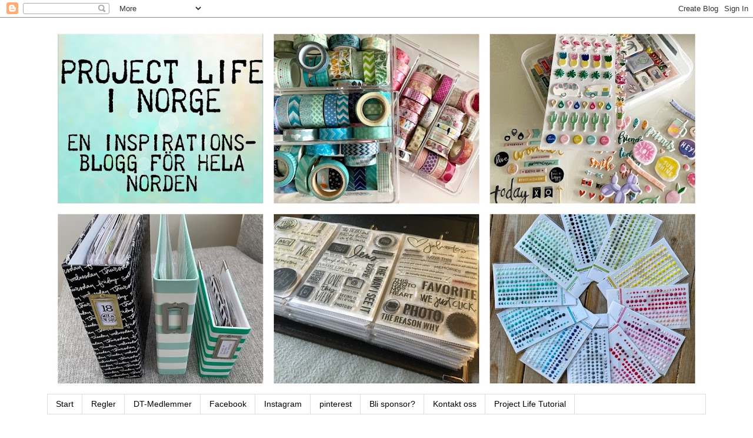

--- FILE ---
content_type: text/html; charset=UTF-8
request_url: https://projectlifeinorge.blogspot.com/2014/12/luke-25-julefeiring-hos-linda-s.html
body_size: 23755
content:
<!DOCTYPE html>
<html class='v2' dir='ltr' lang='no'>
<head>
<link href='https://www.blogger.com/static/v1/widgets/335934321-css_bundle_v2.css' rel='stylesheet' type='text/css'/>
<meta content='width=1100' name='viewport'/>
<meta content='text/html; charset=UTF-8' http-equiv='Content-Type'/>
<meta content='blogger' name='generator'/>
<link href='https://projectlifeinorge.blogspot.com/favicon.ico' rel='icon' type='image/x-icon'/>
<link href='https://projectlifeinorge.blogspot.com/2014/12/luke-25-julefeiring-hos-linda-s.html' rel='canonical'/>
<link rel="alternate" type="application/atom+xml" title="Project Life i Norge - Atom" href="https://projectlifeinorge.blogspot.com/feeds/posts/default" />
<link rel="alternate" type="application/rss+xml" title="Project Life i Norge - RSS" href="https://projectlifeinorge.blogspot.com/feeds/posts/default?alt=rss" />
<link rel="service.post" type="application/atom+xml" title="Project Life i Norge - Atom" href="https://www.blogger.com/feeds/1424237204245025675/posts/default" />

<link rel="alternate" type="application/atom+xml" title="Project Life i Norge - Atom" href="https://projectlifeinorge.blogspot.com/feeds/85536589726985235/comments/default" />
<!--Can't find substitution for tag [blog.ieCssRetrofitLinks]-->
<link href='https://blogger.googleusercontent.com/img/b/R29vZ2xl/AVvXsEhX0oCR0hDltH1Ipp9NHsaGuYmHRoGapSpDhzN_NB7Ql717K_5LxQUXHDQcDvS8G599lTeQH1N_bCtns8UkJvqHNkLVDrVdLHXkAM0wSnoXJp7UTVvtJW4SaX-pPTMYbWna8J0y6V4MKSQp/s1600/LindaS-julafta.JPG' rel='image_src'/>
<meta content='https://projectlifeinorge.blogspot.com/2014/12/luke-25-julefeiring-hos-linda-s.html' property='og:url'/>
<meta content='Luke 25: Julefeiring hos Linda S' property='og:title'/>
<meta content='  Denne sida er med bilder fra fjorårets julefeiring. Ungane liker å vere med på å legge julegavene under treet på ettermiddagen, og (forstå...' property='og:description'/>
<meta content='https://blogger.googleusercontent.com/img/b/R29vZ2xl/AVvXsEhX0oCR0hDltH1Ipp9NHsaGuYmHRoGapSpDhzN_NB7Ql717K_5LxQUXHDQcDvS8G599lTeQH1N_bCtns8UkJvqHNkLVDrVdLHXkAM0wSnoXJp7UTVvtJW4SaX-pPTMYbWna8J0y6V4MKSQp/w1200-h630-p-k-no-nu/LindaS-julafta.JPG' property='og:image'/>
<title>Project Life i Norge: Luke 25: Julefeiring hos Linda S</title>
<style id='page-skin-1' type='text/css'><!--
/*
-----------------------------------------------
Blogger Template Style
Name:     Simple
Designer: Blogger
URL:      www.blogger.com
----------------------------------------------- */
/* Content
----------------------------------------------- */
body {
font: normal normal 14px 'Trebuchet MS', Trebuchet, sans-serif;
color: #444444;
background: #ffffff url(//themes.googleusercontent.com/image?id=0BwVBOzw_-hbMNzE5NTg3YzUtMGU0Mi00OWQ3LTg2NjUtODk1OGVlMjg1YjZj) repeat-x fixed top center /* Credit: Jason Morrow (http://jasonmorrow.etsy.com) */;
padding: 0 0 0 0;
}
html body .region-inner {
min-width: 0;
max-width: 100%;
width: auto;
}
h2 {
font-size: 22px;
}
a:link {
text-decoration:none;
color: #666666;
}
a:visited {
text-decoration:none;
color: #0000ff;
}
a:hover {
text-decoration:underline;
color: #0000ff;
}
.body-fauxcolumn-outer .fauxcolumn-inner {
background: transparent none repeat scroll top left;
_background-image: none;
}
.body-fauxcolumn-outer .cap-top {
position: absolute;
z-index: 1;
height: 400px;
width: 100%;
}
.body-fauxcolumn-outer .cap-top .cap-left {
width: 100%;
background: transparent none repeat-x scroll top left;
_background-image: none;
}
.content-outer {
-moz-box-shadow: 0 0 0 rgba(0, 0, 0, .15);
-webkit-box-shadow: 0 0 0 rgba(0, 0, 0, .15);
-goog-ms-box-shadow: 0 0 0 #333333;
box-shadow: 0 0 0 rgba(0, 0, 0, .15);
margin-bottom: 1px;
}
.content-inner {
padding: 10px 40px;
}
.content-inner {
background-color: #ffffff;
}
/* Header
----------------------------------------------- */
.header-outer {
background: transparent none repeat-x scroll 0 -400px;
_background-image: none;
}
.Header h1 {
font: normal normal 40px 'Trebuchet MS',Trebuchet,Verdana,sans-serif;
color: #000000;
text-shadow: 0 0 0 rgba(0, 0, 0, .2);
}
.Header h1 a {
color: #000000;
}
.Header .description {
font-size: 18px;
color: #000000;
}
.header-inner .Header .titlewrapper {
padding: 22px 0;
}
.header-inner .Header .descriptionwrapper {
padding: 0 0;
}
/* Tabs
----------------------------------------------- */
.tabs-inner .section:first-child {
border-top: 0 solid #dddddd;
}
.tabs-inner .section:first-child ul {
margin-top: -1px;
border-top: 1px solid #dddddd;
border-left: 1px solid #dddddd;
border-right: 1px solid #dddddd;
}
.tabs-inner .widget ul {
background: transparent none repeat-x scroll 0 -800px;
_background-image: none;
border-bottom: 1px solid #dddddd;
margin-top: 0;
margin-left: -30px;
margin-right: -30px;
}
.tabs-inner .widget li a {
display: inline-block;
padding: .6em 1em;
font: normal normal 14px 'Trebuchet MS', Trebuchet, sans-serif;
color: #000000;
border-left: 1px solid #ffffff;
border-right: 1px solid #dddddd;
}
.tabs-inner .widget li:first-child a {
border-left: none;
}
.tabs-inner .widget li.selected a, .tabs-inner .widget li a:hover {
color: #000000;
background-color: #eeeeee;
text-decoration: none;
}
/* Columns
----------------------------------------------- */
.main-outer {
border-top: 0 solid transparent;
}
.fauxcolumn-left-outer .fauxcolumn-inner {
border-right: 1px solid transparent;
}
.fauxcolumn-right-outer .fauxcolumn-inner {
border-left: 1px solid transparent;
}
/* Headings
----------------------------------------------- */
div.widget > h2,
div.widget h2.title {
margin: 0 0 1em 0;
font: normal bold 14px 'Trebuchet MS',Trebuchet,Verdana,sans-serif;
color: #000000;
}
/* Widgets
----------------------------------------------- */
.widget .zippy {
color: #999999;
text-shadow: 2px 2px 1px rgba(0, 0, 0, .1);
}
.widget .popular-posts ul {
list-style: none;
}
/* Posts
----------------------------------------------- */
h2.date-header {
font: normal bold 11px Arial, Tahoma, Helvetica, FreeSans, sans-serif;
}
.date-header span {
background-color: #ffffff;
color: #999999;
padding: 0.4em;
letter-spacing: 3px;
margin: inherit;
}
.main-inner {
padding-top: 35px;
padding-bottom: 65px;
}
.main-inner .column-center-inner {
padding: 0 0;
}
.main-inner .column-center-inner .section {
margin: 0 1em;
}
.post {
margin: 0 0 45px 0;
}
h3.post-title, .comments h4 {
font: normal normal 22px 'Trebuchet MS', Trebuchet, sans-serif;
margin: .75em 0 0;
}
.post-body {
font-size: 110%;
line-height: 1.4;
position: relative;
}
.post-body img, .post-body .tr-caption-container, .Profile img, .Image img,
.BlogList .item-thumbnail img {
padding: 2px;
background: #ffffff;
border: 1px solid #eeeeee;
-moz-box-shadow: 1px 1px 5px rgba(0, 0, 0, .1);
-webkit-box-shadow: 1px 1px 5px rgba(0, 0, 0, .1);
box-shadow: 1px 1px 5px rgba(0, 0, 0, .1);
}
.post-body img, .post-body .tr-caption-container {
padding: 5px;
}
.post-body .tr-caption-container {
color: #666666;
}
.post-body .tr-caption-container img {
padding: 0;
background: transparent;
border: none;
-moz-box-shadow: 0 0 0 rgba(0, 0, 0, .1);
-webkit-box-shadow: 0 0 0 rgba(0, 0, 0, .1);
box-shadow: 0 0 0 rgba(0, 0, 0, .1);
}
.post-header {
margin: 0 0 1.5em;
line-height: 1.6;
font-size: 90%;
}
.post-footer {
margin: 20px -2px 0;
padding: 5px 10px;
color: #666666;
background-color: #eeeeee;
border-bottom: 1px solid #eeeeee;
line-height: 1.6;
font-size: 90%;
}
#comments .comment-author {
padding-top: 1.5em;
border-top: 1px solid transparent;
background-position: 0 1.5em;
}
#comments .comment-author:first-child {
padding-top: 0;
border-top: none;
}
.avatar-image-container {
margin: .2em 0 0;
}
#comments .avatar-image-container img {
border: 1px solid #eeeeee;
}
/* Comments
----------------------------------------------- */
.comments .comments-content .icon.blog-author {
background-repeat: no-repeat;
background-image: url([data-uri]);
}
.comments .comments-content .loadmore a {
border-top: 1px solid #999999;
border-bottom: 1px solid #999999;
}
.comments .comment-thread.inline-thread {
background-color: #eeeeee;
}
.comments .continue {
border-top: 2px solid #999999;
}
/* Accents
---------------------------------------------- */
.section-columns td.columns-cell {
border-left: 1px solid transparent;
}
.blog-pager {
background: transparent url(//www.blogblog.com/1kt/simple/paging_dot.png) repeat-x scroll top center;
}
.blog-pager-older-link, .home-link,
.blog-pager-newer-link {
background-color: #ffffff;
padding: 5px;
}
.footer-outer {
border-top: 1px dashed #bbbbbb;
}
/* Mobile
----------------------------------------------- */
body.mobile  {
background-size: auto;
}
.mobile .body-fauxcolumn-outer {
background: transparent none repeat scroll top left;
}
.mobile .body-fauxcolumn-outer .cap-top {
background-size: 100% auto;
}
.mobile .content-outer {
-webkit-box-shadow: 0 0 3px rgba(0, 0, 0, .15);
box-shadow: 0 0 3px rgba(0, 0, 0, .15);
}
.mobile .tabs-inner .widget ul {
margin-left: 0;
margin-right: 0;
}
.mobile .post {
margin: 0;
}
.mobile .main-inner .column-center-inner .section {
margin: 0;
}
.mobile .date-header span {
padding: 0.1em 10px;
margin: 0 -10px;
}
.mobile h3.post-title {
margin: 0;
}
.mobile .blog-pager {
background: transparent none no-repeat scroll top center;
}
.mobile .footer-outer {
border-top: none;
}
.mobile .main-inner, .mobile .footer-inner {
background-color: #ffffff;
}
.mobile-index-contents {
color: #444444;
}
.mobile-link-button {
background-color: #666666;
}
.mobile-link-button a:link, .mobile-link-button a:visited {
color: #ffffff;
}
.mobile .tabs-inner .section:first-child {
border-top: none;
}
.mobile .tabs-inner .PageList .widget-content {
background-color: #eeeeee;
color: #000000;
border-top: 1px solid #dddddd;
border-bottom: 1px solid #dddddd;
}
.mobile .tabs-inner .PageList .widget-content .pagelist-arrow {
border-left: 1px solid #dddddd;
}
.post-body img, .post-body .tr-caption-container, .Profile img, .Image img,
.BlogList .item-thumbnail img {
padding: 0 !important;
border: none !important;
background: none !important;
-moz-box-shadow: 0px 0px 0px transparent !important;
-webkit-box-shadow: 0px 0px 0px transparent !important;
box-shadow: 0px 0px 0px transparent !important;
}
--></style>
<style id='template-skin-1' type='text/css'><!--
body {
min-width: 1200px;
}
.content-outer, .content-fauxcolumn-outer, .region-inner {
min-width: 1200px;
max-width: 1200px;
_width: 1200px;
}
.main-inner .columns {
padding-left: 175px;
padding-right: 250px;
}
.main-inner .fauxcolumn-center-outer {
left: 175px;
right: 250px;
/* IE6 does not respect left and right together */
_width: expression(this.parentNode.offsetWidth -
parseInt("175px") -
parseInt("250px") + 'px');
}
.main-inner .fauxcolumn-left-outer {
width: 175px;
}
.main-inner .fauxcolumn-right-outer {
width: 250px;
}
.main-inner .column-left-outer {
width: 175px;
right: 100%;
margin-left: -175px;
}
.main-inner .column-right-outer {
width: 250px;
margin-right: -250px;
}
#layout {
min-width: 0;
}
#layout .content-outer {
min-width: 0;
width: 800px;
}
#layout .region-inner {
min-width: 0;
width: auto;
}
body#layout div.add_widget {
padding: 8px;
}
body#layout div.add_widget a {
margin-left: 32px;
}
--></style>
<style>
    body {background-image:url(\/\/themes.googleusercontent.com\/image?id=0BwVBOzw_-hbMNzE5NTg3YzUtMGU0Mi00OWQ3LTg2NjUtODk1OGVlMjg1YjZj);}
    
@media (max-width: 200px) { body {background-image:url(\/\/themes.googleusercontent.com\/image?id=0BwVBOzw_-hbMNzE5NTg3YzUtMGU0Mi00OWQ3LTg2NjUtODk1OGVlMjg1YjZj&options=w200);}}
@media (max-width: 400px) and (min-width: 201px) { body {background-image:url(\/\/themes.googleusercontent.com\/image?id=0BwVBOzw_-hbMNzE5NTg3YzUtMGU0Mi00OWQ3LTg2NjUtODk1OGVlMjg1YjZj&options=w400);}}
@media (max-width: 800px) and (min-width: 401px) { body {background-image:url(\/\/themes.googleusercontent.com\/image?id=0BwVBOzw_-hbMNzE5NTg3YzUtMGU0Mi00OWQ3LTg2NjUtODk1OGVlMjg1YjZj&options=w800);}}
@media (max-width: 1200px) and (min-width: 801px) { body {background-image:url(\/\/themes.googleusercontent.com\/image?id=0BwVBOzw_-hbMNzE5NTg3YzUtMGU0Mi00OWQ3LTg2NjUtODk1OGVlMjg1YjZj&options=w1200);}}
/* Last tag covers anything over one higher than the previous max-size cap. */
@media (min-width: 1201px) { body {background-image:url(\/\/themes.googleusercontent.com\/image?id=0BwVBOzw_-hbMNzE5NTg3YzUtMGU0Mi00OWQ3LTg2NjUtODk1OGVlMjg1YjZj&options=w1600);}}
  </style>
<link href='https://www.blogger.com/dyn-css/authorization.css?targetBlogID=1424237204245025675&amp;zx=e3e90783-be14-44dd-9f79-b002073e7945' media='none' onload='if(media!=&#39;all&#39;)media=&#39;all&#39;' rel='stylesheet'/><noscript><link href='https://www.blogger.com/dyn-css/authorization.css?targetBlogID=1424237204245025675&amp;zx=e3e90783-be14-44dd-9f79-b002073e7945' rel='stylesheet'/></noscript>
<meta name='google-adsense-platform-account' content='ca-host-pub-1556223355139109'/>
<meta name='google-adsense-platform-domain' content='blogspot.com'/>

</head>
<body class='loading variant-simplysimple'>
<div class='navbar section' id='navbar' name='Navbar'><div class='widget Navbar' data-version='1' id='Navbar1'><script type="text/javascript">
    function setAttributeOnload(object, attribute, val) {
      if(window.addEventListener) {
        window.addEventListener('load',
          function(){ object[attribute] = val; }, false);
      } else {
        window.attachEvent('onload', function(){ object[attribute] = val; });
      }
    }
  </script>
<div id="navbar-iframe-container"></div>
<script type="text/javascript" src="https://apis.google.com/js/platform.js"></script>
<script type="text/javascript">
      gapi.load("gapi.iframes:gapi.iframes.style.bubble", function() {
        if (gapi.iframes && gapi.iframes.getContext) {
          gapi.iframes.getContext().openChild({
              url: 'https://www.blogger.com/navbar/1424237204245025675?po\x3d85536589726985235\x26origin\x3dhttps://projectlifeinorge.blogspot.com',
              where: document.getElementById("navbar-iframe-container"),
              id: "navbar-iframe"
          });
        }
      });
    </script><script type="text/javascript">
(function() {
var script = document.createElement('script');
script.type = 'text/javascript';
script.src = '//pagead2.googlesyndication.com/pagead/js/google_top_exp.js';
var head = document.getElementsByTagName('head')[0];
if (head) {
head.appendChild(script);
}})();
</script>
</div></div>
<div class='body-fauxcolumns'>
<div class='fauxcolumn-outer body-fauxcolumn-outer'>
<div class='cap-top'>
<div class='cap-left'></div>
<div class='cap-right'></div>
</div>
<div class='fauxborder-left'>
<div class='fauxborder-right'></div>
<div class='fauxcolumn-inner'>
</div>
</div>
<div class='cap-bottom'>
<div class='cap-left'></div>
<div class='cap-right'></div>
</div>
</div>
</div>
<div class='content'>
<div class='content-fauxcolumns'>
<div class='fauxcolumn-outer content-fauxcolumn-outer'>
<div class='cap-top'>
<div class='cap-left'></div>
<div class='cap-right'></div>
</div>
<div class='fauxborder-left'>
<div class='fauxborder-right'></div>
<div class='fauxcolumn-inner'>
</div>
</div>
<div class='cap-bottom'>
<div class='cap-left'></div>
<div class='cap-right'></div>
</div>
</div>
</div>
<div class='content-outer'>
<div class='content-cap-top cap-top'>
<div class='cap-left'></div>
<div class='cap-right'></div>
</div>
<div class='fauxborder-left content-fauxborder-left'>
<div class='fauxborder-right content-fauxborder-right'></div>
<div class='content-inner'>
<header>
<div class='header-outer'>
<div class='header-cap-top cap-top'>
<div class='cap-left'></div>
<div class='cap-right'></div>
</div>
<div class='fauxborder-left header-fauxborder-left'>
<div class='fauxborder-right header-fauxborder-right'></div>
<div class='region-inner header-inner'>
<div class='header section' id='header' name='Overskrift'><div class='widget Header' data-version='1' id='Header1'>
<div id='header-inner'>
<a href='https://projectlifeinorge.blogspot.com/' style='display: block'>
<img alt='Project Life i Norge' height='630px; ' id='Header1_headerimg' src='https://blogger.googleusercontent.com/img/b/R29vZ2xl/AVvXsEhPNltb7nzUkvsN2Dv3ResoiyGd-oOvc_W8F2MDDwP-U8pZInEpiemwevI1Sk72WEzHLUAe0UiIoC6Ys_IL7bBBpczrJKKTf7hQPz2VWHoyaky9a7-tvywoZRym9BnHp1PxrfZKEDePhPI/s1120/IMG_4189.JPG' style='display: block' width='1120px; '/>
</a>
</div>
</div></div>
</div>
</div>
<div class='header-cap-bottom cap-bottom'>
<div class='cap-left'></div>
<div class='cap-right'></div>
</div>
</div>
</header>
<div class='tabs-outer'>
<div class='tabs-cap-top cap-top'>
<div class='cap-left'></div>
<div class='cap-right'></div>
</div>
<div class='fauxborder-left tabs-fauxborder-left'>
<div class='fauxborder-right tabs-fauxborder-right'></div>
<div class='region-inner tabs-inner'>
<div class='tabs section' id='crosscol' name='Krysskolonne'><div class='widget PageList' data-version='1' id='PageList1'>
<div class='widget-content'>
<ul>
<li>
<a href='https://projectlifeinorge.blogspot.com/'>Start</a>
</li>
<li>
<a href='http://projectlifeinorge.blogspot.no/2014/03/regler-vare-utfordringer-er-apen-for.html'>Regler</a>
</li>
<li>
<a href='http://projectlifeinorge.blogspot.no/2014/03/designteamet.html'>DT-Medlemmer</a>
</li>
<li>
<a href='https://www.facebook.com/groups/624741474259796/'>Facebook</a>
</li>
<li>
<a href='https://instagram.com/projectlifeinorden/'>Instagram</a>
</li>
<li>
<a href='http://www.pinterest.com/projectlifeN/'>pinterest</a>
</li>
<li>
<a href='http://projectlifeinorge.blogspot.no/2014/01/sponsor.html'>Bli sponsor?</a>
</li>
<li>
<a href='http://projectlifeinorge.blogspot.no/2014/05/kontakt-oss.html'>Kontakt oss</a>
</li>
<li>
<a href='http://projectlifeinorge.blogspot.no/2014/06/video-project-life-bruk-av-becky.html'>Project Life Tutorial</a>
</li>
</ul>
<div class='clear'></div>
</div>
</div></div>
<div class='tabs no-items section' id='crosscol-overflow' name='Cross-Column 2'></div>
</div>
</div>
<div class='tabs-cap-bottom cap-bottom'>
<div class='cap-left'></div>
<div class='cap-right'></div>
</div>
</div>
<div class='main-outer'>
<div class='main-cap-top cap-top'>
<div class='cap-left'></div>
<div class='cap-right'></div>
</div>
<div class='fauxborder-left main-fauxborder-left'>
<div class='fauxborder-right main-fauxborder-right'></div>
<div class='region-inner main-inner'>
<div class='columns fauxcolumns'>
<div class='fauxcolumn-outer fauxcolumn-center-outer'>
<div class='cap-top'>
<div class='cap-left'></div>
<div class='cap-right'></div>
</div>
<div class='fauxborder-left'>
<div class='fauxborder-right'></div>
<div class='fauxcolumn-inner'>
</div>
</div>
<div class='cap-bottom'>
<div class='cap-left'></div>
<div class='cap-right'></div>
</div>
</div>
<div class='fauxcolumn-outer fauxcolumn-left-outer'>
<div class='cap-top'>
<div class='cap-left'></div>
<div class='cap-right'></div>
</div>
<div class='fauxborder-left'>
<div class='fauxborder-right'></div>
<div class='fauxcolumn-inner'>
</div>
</div>
<div class='cap-bottom'>
<div class='cap-left'></div>
<div class='cap-right'></div>
</div>
</div>
<div class='fauxcolumn-outer fauxcolumn-right-outer'>
<div class='cap-top'>
<div class='cap-left'></div>
<div class='cap-right'></div>
</div>
<div class='fauxborder-left'>
<div class='fauxborder-right'></div>
<div class='fauxcolumn-inner'>
</div>
</div>
<div class='cap-bottom'>
<div class='cap-left'></div>
<div class='cap-right'></div>
</div>
</div>
<!-- corrects IE6 width calculation -->
<div class='columns-inner'>
<div class='column-center-outer'>
<div class='column-center-inner'>
<div class='main section' id='main' name='Hoveddel'><div class='widget Blog' data-version='1' id='Blog1'>
<div class='blog-posts hfeed'>

          <div class="date-outer">
        
<h2 class='date-header'><span>torsdag 25. desember 2014</span></h2>

          <div class="date-posts">
        
<div class='post-outer'>
<div class='post hentry uncustomized-post-template' itemprop='blogPost' itemscope='itemscope' itemtype='http://schema.org/BlogPosting'>
<meta content='https://blogger.googleusercontent.com/img/b/R29vZ2xl/AVvXsEhX0oCR0hDltH1Ipp9NHsaGuYmHRoGapSpDhzN_NB7Ql717K_5LxQUXHDQcDvS8G599lTeQH1N_bCtns8UkJvqHNkLVDrVdLHXkAM0wSnoXJp7UTVvtJW4SaX-pPTMYbWna8J0y6V4MKSQp/s1600/LindaS-julafta.JPG' itemprop='image_url'/>
<meta content='1424237204245025675' itemprop='blogId'/>
<meta content='85536589726985235' itemprop='postId'/>
<a name='85536589726985235'></a>
<h3 class='post-title entry-title' itemprop='name'>
Luke 25: Julefeiring hos Linda S
</h3>
<div class='post-header'>
<div class='post-header-line-1'></div>
</div>
<div class='post-body entry-content' id='post-body-85536589726985235' itemprop='description articleBody'>
<div class="separator" style="clear: both; text-align: center;">
<a href="https://blogger.googleusercontent.com/img/b/R29vZ2xl/AVvXsEhX0oCR0hDltH1Ipp9NHsaGuYmHRoGapSpDhzN_NB7Ql717K_5LxQUXHDQcDvS8G599lTeQH1N_bCtns8UkJvqHNkLVDrVdLHXkAM0wSnoXJp7UTVvtJW4SaX-pPTMYbWna8J0y6V4MKSQp/s1600/LindaS-julafta.JPG" imageanchor="1" style="margin-left: 1em; margin-right: 1em;"><img border="0" height="640" src="https://blogger.googleusercontent.com/img/b/R29vZ2xl/AVvXsEhX0oCR0hDltH1Ipp9NHsaGuYmHRoGapSpDhzN_NB7Ql717K_5LxQUXHDQcDvS8G599lTeQH1N_bCtns8UkJvqHNkLVDrVdLHXkAM0wSnoXJp7UTVvtJW4SaX-pPTMYbWna8J0y6V4MKSQp/s1600/LindaS-julafta.JPG" width="618" /></a></div>
Denne sida er med bilder fra fjorårets julefeiring. Ungane liker å vere med på å legge julegavene under treet på ettermiddagen, og (forståelig nok) liker dei enda bedre å åpne gaver når mamma og pappa endelig blir ferdig med julemiddagen (ungane er jo ofte ferdige lenge før oss voksne).<br />
<br />
Bilda eg tok er bla. pynta med klistermerker og overlays fra eit tidligare julekit fra Simple Stories. Der er også dei to midterste 4x6 korta fra.<br />
(Beklager litt gjennskinn på nokre av bildene)<br />
<br />
<div class="separator" style="clear: both; text-align: center;">
<a href="https://blogger.googleusercontent.com/img/b/R29vZ2xl/AVvXsEjD9wRCgxRuHYe29yXPnv0N9TNvD9tuChUsXwMPgLFmYCPhcxuqOykPvIYoIGIORgFG2Amz04PNdXRN4yvL0_HQ1GW6WnkwrP6B4T8DCJ9QGpjzsRP1zlhRygRX8kc00l140wS5NWbhlckd/s1600/LindaS-julafta1.JPG" imageanchor="1" style="margin-left: 1em; margin-right: 1em;"><img border="0" height="435" src="https://blogger.googleusercontent.com/img/b/R29vZ2xl/AVvXsEjD9wRCgxRuHYe29yXPnv0N9TNvD9tuChUsXwMPgLFmYCPhcxuqOykPvIYoIGIORgFG2Amz04PNdXRN4yvL0_HQ1GW6WnkwrP6B4T8DCJ9QGpjzsRP1zlhRygRX8kc00l140wS5NWbhlckd/s1600/LindaS-julafta1.JPG" width="640" /></a></div>
Julegavene er komt på plass under treet. Bildet er pynta med eit overlay.<br />
<br />
<div class="separator" style="clear: both; text-align: center;">
<a href="https://blogger.googleusercontent.com/img/b/R29vZ2xl/AVvXsEjKLDTwMf1SxN3VToiRTBeOnre9tHNl8AFLsV0om0qFq7wmA7M7Q3KSdeLnz1z6I9DctpUpogK0ZAYzBUfQRApgPsHEHPAGve8kNFurefCeLCnL2tYk9AGkVcy4mKLIL3w6KWxg95325OpR/s1600/LindaS-julafta3.JPG" imageanchor="1" style="margin-left: 1em; margin-right: 1em;"><img border="0" height="434" src="https://blogger.googleusercontent.com/img/b/R29vZ2xl/AVvXsEjKLDTwMf1SxN3VToiRTBeOnre9tHNl8AFLsV0om0qFq7wmA7M7Q3KSdeLnz1z6I9DctpUpogK0ZAYzBUfQRApgPsHEHPAGve8kNFurefCeLCnL2tYk9AGkVcy4mKLIL3w6KWxg95325OpR/s1600/LindaS-julafta3.JPG" width="640" /></a></div>
Minstejenta blei glad for dei søte kaninsokkane som ho fekk :)<br />
<br />
<br />
<div class="separator" style="clear: both; text-align: center;">
<a href="https://blogger.googleusercontent.com/img/b/R29vZ2xl/AVvXsEg3N9avvNeYAtFBlklgJGKDsO3fb2g6c4eja1Re20qpKIHnUDai5OKeMTpHkiCpcd0mzumhlupYQoRYoZnroVuSJf_tuWd1bunTk_alrvJezM5Hy6gwyy4askg8My8dxuqGtE_mCh9_-Nl4/s1600/LindaS-julafta2.JPG" imageanchor="1" style="margin-left: 1em; margin-right: 1em;"><img border="0" height="430" src="https://blogger.googleusercontent.com/img/b/R29vZ2xl/AVvXsEg3N9avvNeYAtFBlklgJGKDsO3fb2g6c4eja1Re20qpKIHnUDai5OKeMTpHkiCpcd0mzumhlupYQoRYoZnroVuSJf_tuWd1bunTk_alrvJezM5Hy6gwyy4askg8My8dxuqGtE_mCh9_-Nl4/s1600/LindaS-julafta2.JPG" width="640" /></a></div>
Mitt fine firkløver i julestasen sin. Eg redigerte bildet i Rhonna Farrers app før framkalling så all pynten er derifra.<br />
<br />
Håper dere hadde ein fin julefeiring i går, og så vil eg ønske dere alt det beste i det nye året.<br />
<br />
<span style="background-color: white; color: #666666; font-family: 'Trebuchet MS', Trebuchet, Verdana, sans-serif; font-size: 13px; line-height: 18.4799995422363px;">I vår adventskalender trenger du ikke lage noe for å vinne en premie, du vinner ved å legge igjen en kommentar under hver luke i løpet av uka,jo flere luker du kommenterer jo større sjangs har du for å vinne.</span><br />
<span style="background-color: white; color: #666666; font-family: 'Trebuchet MS', Trebuchet, Verdana, sans-serif; font-size: 13px; line-height: 18.4799995422363px;">Søndag 28. desember trekker vi ut en av dere som har kommentert lukene våre.</span><br />
<span style="background-color: white; color: #666666; font-family: 'Trebuchet MS', Trebuchet, Verdana, sans-serif; font-size: 13px; line-height: 18.4799995422363px;">Håper dere koser dere med lukene våre, og lykke til med vinnerlykken.</span><br />
<span style="background-color: white; color: #666666; font-family: 'Trebuchet MS', Trebuchet, Verdana, sans-serif; font-size: 13px; line-height: 18.4799995422363px;"><br /></span>
<span style="background-color: white; color: #666666; font-family: 'Trebuchet MS', Trebuchet, Verdana, sans-serif; font-size: 13px; line-height: 18.4799995422363px;"><br /></span>
<span style="background-color: white; color: #666666; font-family: 'Trebuchet MS', Trebuchet, Verdana, sans-serif; font-size: 13px; line-height: 18.4799995422363px;">Ukens sponsor er <a href="https://www.facebook.com/EliteFoto.FotohusetEgersund?fref=ts" target="_blank">Fotohuset Egersund</a>, gå inn å lik siden så får du med deg når de får inn noe nytt, du kan sende de en PM og bestille det du vil ha :D</span><br />
<span style="background-color: white; color: #666666; font-family: 'Trebuchet MS', Trebuchet, Verdana, sans-serif; font-size: 13px; line-height: 18.4799995422363px;">&nbsp; &nbsp; &nbsp; &nbsp; &nbsp; &nbsp; &nbsp; &nbsp; &nbsp; &nbsp; &nbsp; &nbsp; &nbsp; &nbsp; &nbsp; &nbsp; &nbsp; &nbsp; &nbsp; &nbsp; &nbsp; &nbsp; &nbsp; &nbsp; &nbsp; &nbsp;</span><br />
<div class="separator" style="clear: both; text-align: center;">
<span style="background-color: white; color: #666666; font-family: 'Trebuchet MS', Trebuchet, Verdana, sans-serif; font-size: 13px; line-height: 18.4799995422363px;"><a href="https://blogger.googleusercontent.com/img/b/R29vZ2xl/AVvXsEhv070_8YFenbIY8IhtfeI4twMRdw6m6AgAf9KN09U5Y6OnrrGy_-0aohrXuNsYwaXaxuBTQoTMOLxpaOxPwmN5T_LEVyETz_zI7wYeUCIBCInf2JdY4LIRHecQzJo1h0DR8yNZt24Gv41O/s1600/logofotohuset.jpg" imageanchor="1" style="margin-left: 1em; margin-right: 1em;"><img border="0" height="79" src="https://blogger.googleusercontent.com/img/b/R29vZ2xl/AVvXsEhv070_8YFenbIY8IhtfeI4twMRdw6m6AgAf9KN09U5Y6OnrrGy_-0aohrXuNsYwaXaxuBTQoTMOLxpaOxPwmN5T_LEVyETz_zI7wYeUCIBCInf2JdY4LIRHecQzJo1h0DR8yNZt24Gv41O/s1600/logofotohuset.jpg" width="320" /></a></span></div>
<br />
<span style="background-color: white; color: #666666; font-family: 'Trebuchet MS', Trebuchet, Verdana, sans-serif; font-size: 13px; line-height: 18.4799995422363px;"><br /></span>
<span style="background-color: white; color: #666666; font-family: 'Trebuchet MS', Trebuchet, Verdana, sans-serif; font-size: 13px; line-height: 18.4799995422363px;">Her er den herlige premien en heldig vinner får:</span><br />
<div class="separator" style="clear: both; text-align: center;">
<a href="https://blogger.googleusercontent.com/img/b/R29vZ2xl/AVvXsEhFVepDjldMcXqXay57SrwgV2Y7wdeq_rJHKzqzSQXJ154JiSkh1Kh3-_4v7cP7QfWqwOyfFnhDgM92QhjUkbTnFe7NuKVpIZsP63i1lqPOtg1StSatTWkczBk6t68QnRb5NKEarGocDGm7/s1600/britadvent.jpg" imageanchor="1" style="margin-left: 1em; margin-right: 1em;"><img border="0" height="320" src="https://blogger.googleusercontent.com/img/b/R29vZ2xl/AVvXsEhFVepDjldMcXqXay57SrwgV2Y7wdeq_rJHKzqzSQXJ154JiSkh1Kh3-_4v7cP7QfWqwOyfFnhDgM92QhjUkbTnFe7NuKVpIZsP63i1lqPOtg1StSatTWkczBk6t68QnRb5NKEarGocDGm7/s1600/britadvent.jpg" width="240" /></a></div>
<br />
<div style="text-align: center;">
</div>
~ DT Linda S ~<br />
<br />
<div style='clear: both;'></div>
</div>
<div class='post-footer'>
<div class='post-footer-line post-footer-line-1'>
<span class='post-author vcard'>
</span>
<span class='post-timestamp'>
kl.
<meta content='https://projectlifeinorge.blogspot.com/2014/12/luke-25-julefeiring-hos-linda-s.html' itemprop='url'/>
<a class='timestamp-link' href='https://projectlifeinorge.blogspot.com/2014/12/luke-25-julefeiring-hos-linda-s.html' rel='bookmark' title='permanent link'><abbr class='published' itemprop='datePublished' title='2014-12-25T09:00:00+01:00'>09:00</abbr></a>
</span>
<span class='post-comment-link'>
</span>
<span class='post-icons'>
<span class='item-control blog-admin pid-1025940264'>
<a href='https://www.blogger.com/post-edit.g?blogID=1424237204245025675&postID=85536589726985235&from=pencil' title='Rediger innlegg'>
<img alt='' class='icon-action' height='18' src='https://resources.blogblog.com/img/icon18_edit_allbkg.gif' width='18'/>
</a>
</span>
</span>
<div class='post-share-buttons goog-inline-block'>
<a class='goog-inline-block share-button sb-email' href='https://www.blogger.com/share-post.g?blogID=1424237204245025675&postID=85536589726985235&target=email' target='_blank' title='Send dette via e-post'><span class='share-button-link-text'>Send dette via e-post</span></a><a class='goog-inline-block share-button sb-blog' href='https://www.blogger.com/share-post.g?blogID=1424237204245025675&postID=85536589726985235&target=blog' onclick='window.open(this.href, "_blank", "height=270,width=475"); return false;' target='_blank' title='Blogg dette!'><span class='share-button-link-text'>Blogg dette!</span></a><a class='goog-inline-block share-button sb-twitter' href='https://www.blogger.com/share-post.g?blogID=1424237204245025675&postID=85536589726985235&target=twitter' target='_blank' title='Del på X'><span class='share-button-link-text'>Del på X</span></a><a class='goog-inline-block share-button sb-facebook' href='https://www.blogger.com/share-post.g?blogID=1424237204245025675&postID=85536589726985235&target=facebook' onclick='window.open(this.href, "_blank", "height=430,width=640"); return false;' target='_blank' title='Del på Facebook'><span class='share-button-link-text'>Del på Facebook</span></a><a class='goog-inline-block share-button sb-pinterest' href='https://www.blogger.com/share-post.g?blogID=1424237204245025675&postID=85536589726985235&target=pinterest' target='_blank' title='Del på Pinterest'><span class='share-button-link-text'>Del på Pinterest</span></a>
</div>
</div>
<div class='post-footer-line post-footer-line-2'>
<span class='post-labels'>
Etiketter:
<a href='https://projectlifeinorge.blogspot.com/search/label/Advent%20og%20jul' rel='tag'>Advent og jul</a>,
<a href='https://projectlifeinorge.blogspot.com/search/label/Adventskalender%202014' rel='tag'>Adventskalender 2014</a>,
<a href='https://projectlifeinorge.blogspot.com/search/label/DT-Linda%20S' rel='tag'>DT-Linda S</a>,
<a href='https://projectlifeinorge.blogspot.com/search/label/Simple%20Stories' rel='tag'>Simple Stories</a>
</span>
</div>
<div class='post-footer-line post-footer-line-3'>
<span class='post-location'>
</span>
</div>
</div>
</div>
<div class='comments' id='comments'>
<a name='comments'></a>
<h4>12 kommentarer:</h4>
<div class='comments-content'>
<script async='async' src='' type='text/javascript'></script>
<script type='text/javascript'>
    (function() {
      var items = null;
      var msgs = null;
      var config = {};

// <![CDATA[
      var cursor = null;
      if (items && items.length > 0) {
        cursor = parseInt(items[items.length - 1].timestamp) + 1;
      }

      var bodyFromEntry = function(entry) {
        var text = (entry &&
                    ((entry.content && entry.content.$t) ||
                     (entry.summary && entry.summary.$t))) ||
            '';
        if (entry && entry.gd$extendedProperty) {
          for (var k in entry.gd$extendedProperty) {
            if (entry.gd$extendedProperty[k].name == 'blogger.contentRemoved') {
              return '<span class="deleted-comment">' + text + '</span>';
            }
          }
        }
        return text;
      }

      var parse = function(data) {
        cursor = null;
        var comments = [];
        if (data && data.feed && data.feed.entry) {
          for (var i = 0, entry; entry = data.feed.entry[i]; i++) {
            var comment = {};
            // comment ID, parsed out of the original id format
            var id = /blog-(\d+).post-(\d+)/.exec(entry.id.$t);
            comment.id = id ? id[2] : null;
            comment.body = bodyFromEntry(entry);
            comment.timestamp = Date.parse(entry.published.$t) + '';
            if (entry.author && entry.author.constructor === Array) {
              var auth = entry.author[0];
              if (auth) {
                comment.author = {
                  name: (auth.name ? auth.name.$t : undefined),
                  profileUrl: (auth.uri ? auth.uri.$t : undefined),
                  avatarUrl: (auth.gd$image ? auth.gd$image.src : undefined)
                };
              }
            }
            if (entry.link) {
              if (entry.link[2]) {
                comment.link = comment.permalink = entry.link[2].href;
              }
              if (entry.link[3]) {
                var pid = /.*comments\/default\/(\d+)\?.*/.exec(entry.link[3].href);
                if (pid && pid[1]) {
                  comment.parentId = pid[1];
                }
              }
            }
            comment.deleteclass = 'item-control blog-admin';
            if (entry.gd$extendedProperty) {
              for (var k in entry.gd$extendedProperty) {
                if (entry.gd$extendedProperty[k].name == 'blogger.itemClass') {
                  comment.deleteclass += ' ' + entry.gd$extendedProperty[k].value;
                } else if (entry.gd$extendedProperty[k].name == 'blogger.displayTime') {
                  comment.displayTime = entry.gd$extendedProperty[k].value;
                }
              }
            }
            comments.push(comment);
          }
        }
        return comments;
      };

      var paginator = function(callback) {
        if (hasMore()) {
          var url = config.feed + '?alt=json&v=2&orderby=published&reverse=false&max-results=50';
          if (cursor) {
            url += '&published-min=' + new Date(cursor).toISOString();
          }
          window.bloggercomments = function(data) {
            var parsed = parse(data);
            cursor = parsed.length < 50 ? null
                : parseInt(parsed[parsed.length - 1].timestamp) + 1
            callback(parsed);
            window.bloggercomments = null;
          }
          url += '&callback=bloggercomments';
          var script = document.createElement('script');
          script.type = 'text/javascript';
          script.src = url;
          document.getElementsByTagName('head')[0].appendChild(script);
        }
      };
      var hasMore = function() {
        return !!cursor;
      };
      var getMeta = function(key, comment) {
        if ('iswriter' == key) {
          var matches = !!comment.author
              && comment.author.name == config.authorName
              && comment.author.profileUrl == config.authorUrl;
          return matches ? 'true' : '';
        } else if ('deletelink' == key) {
          return config.baseUri + '/comment/delete/'
               + config.blogId + '/' + comment.id;
        } else if ('deleteclass' == key) {
          return comment.deleteclass;
        }
        return '';
      };

      var replybox = null;
      var replyUrlParts = null;
      var replyParent = undefined;

      var onReply = function(commentId, domId) {
        if (replybox == null) {
          // lazily cache replybox, and adjust to suit this style:
          replybox = document.getElementById('comment-editor');
          if (replybox != null) {
            replybox.height = '250px';
            replybox.style.display = 'block';
            replyUrlParts = replybox.src.split('#');
          }
        }
        if (replybox && (commentId !== replyParent)) {
          replybox.src = '';
          document.getElementById(domId).insertBefore(replybox, null);
          replybox.src = replyUrlParts[0]
              + (commentId ? '&parentID=' + commentId : '')
              + '#' + replyUrlParts[1];
          replyParent = commentId;
        }
      };

      var hash = (window.location.hash || '#').substring(1);
      var startThread, targetComment;
      if (/^comment-form_/.test(hash)) {
        startThread = hash.substring('comment-form_'.length);
      } else if (/^c[0-9]+$/.test(hash)) {
        targetComment = hash.substring(1);
      }

      // Configure commenting API:
      var configJso = {
        'maxDepth': config.maxThreadDepth
      };
      var provider = {
        'id': config.postId,
        'data': items,
        'loadNext': paginator,
        'hasMore': hasMore,
        'getMeta': getMeta,
        'onReply': onReply,
        'rendered': true,
        'initComment': targetComment,
        'initReplyThread': startThread,
        'config': configJso,
        'messages': msgs
      };

      var render = function() {
        if (window.goog && window.goog.comments) {
          var holder = document.getElementById('comment-holder');
          window.goog.comments.render(holder, provider);
        }
      };

      // render now, or queue to render when library loads:
      if (window.goog && window.goog.comments) {
        render();
      } else {
        window.goog = window.goog || {};
        window.goog.comments = window.goog.comments || {};
        window.goog.comments.loadQueue = window.goog.comments.loadQueue || [];
        window.goog.comments.loadQueue.push(render);
      }
    })();
// ]]>
  </script>
<div id='comment-holder'>
<div class="comment-thread toplevel-thread"><ol id="top-ra"><li class="comment" id="c7317317502928183509"><div class="avatar-image-container"><img src="//www.blogger.com/img/blogger_logo_round_35.png" alt=""/></div><div class="comment-block"><div class="comment-header"><cite class="user"><a href="https://www.blogger.com/profile/01823851578787117927" rel="nofollow">Unknown</a></cite><span class="icon user "></span><span class="datetime secondary-text"><a rel="nofollow" href="https://projectlifeinorge.blogspot.com/2014/12/luke-25-julefeiring-hos-linda-s.html?showComment=1419499331679#c7317317502928183509">25. desember 2014 kl. 10:22</a></span></div><p class="comment-content">Veldig fin side:-) </p><span class="comment-actions secondary-text"><a class="comment-reply" target="_self" data-comment-id="7317317502928183509">Svar</a><span class="item-control blog-admin blog-admin pid-1563059625"><a target="_self" href="https://www.blogger.com/comment/delete/1424237204245025675/7317317502928183509">Slett</a></span></span></div><div class="comment-replies"><div id="c7317317502928183509-rt" class="comment-thread inline-thread hidden"><span class="thread-toggle thread-expanded"><span class="thread-arrow"></span><span class="thread-count"><a target="_self">Svar</a></span></span><ol id="c7317317502928183509-ra" class="thread-chrome thread-expanded"><div></div><div id="c7317317502928183509-continue" class="continue"><a class="comment-reply" target="_self" data-comment-id="7317317502928183509">Svar</a></div></ol></div></div><div class="comment-replybox-single" id="c7317317502928183509-ce"></div></li><li class="comment" id="c3464837362488002042"><div class="avatar-image-container"><img src="//blogger.googleusercontent.com/img/b/R29vZ2xl/AVvXsEiHWG_3XFdQBWSIWJyvOsj1ZcA7KPP_xzkhhNNta6OipzYVh4FHofZz5PRrFkue_j4PoGfOfYfUiw1NPQk1YGYprqCjnpnbTAq_ztrJxv4KAKPUf9R2koByKd6Cs4MCvE0/s45-c/DSC00638.JPG" alt=""/></div><div class="comment-block"><div class="comment-header"><cite class="user"><a href="https://www.blogger.com/profile/13794193068967237656" rel="nofollow">Regine</a></cite><span class="icon user "></span><span class="datetime secondary-text"><a rel="nofollow" href="https://projectlifeinorge.blogspot.com/2014/12/luke-25-julefeiring-hos-linda-s.html?showComment=1419500079327#c3464837362488002042">25. desember 2014 kl. 10:34</a></span></div><p class="comment-content">Flott side :) likte fargene på denne. </p><span class="comment-actions secondary-text"><a class="comment-reply" target="_self" data-comment-id="3464837362488002042">Svar</a><span class="item-control blog-admin blog-admin pid-186484126"><a target="_self" href="https://www.blogger.com/comment/delete/1424237204245025675/3464837362488002042">Slett</a></span></span></div><div class="comment-replies"><div id="c3464837362488002042-rt" class="comment-thread inline-thread hidden"><span class="thread-toggle thread-expanded"><span class="thread-arrow"></span><span class="thread-count"><a target="_self">Svar</a></span></span><ol id="c3464837362488002042-ra" class="thread-chrome thread-expanded"><div></div><div id="c3464837362488002042-continue" class="continue"><a class="comment-reply" target="_self" data-comment-id="3464837362488002042">Svar</a></div></ol></div></div><div class="comment-replybox-single" id="c3464837362488002042-ce"></div></li><li class="comment" id="c5754098276992849327"><div class="avatar-image-container"><img src="//blogger.googleusercontent.com/img/b/R29vZ2xl/AVvXsEiRnFUFCc0FPEDYPikA9fE2j30QS6t2_JfH2SjzJLMP-2jm-sq1cf49b3ZOJ6nxUu5cy5G3esIDYSd81gtmT9_jGur5FnkHLoV3Sbd7G0tzzDtz6PZsQGqmihrSu0rBjA/s45-c/150718_nelaliten.jpg" alt=""/></div><div class="comment-block"><div class="comment-header"><cite class="user"><a href="https://www.blogger.com/profile/12719371828268883133" rel="nofollow">Cornelia</a></cite><span class="icon user "></span><span class="datetime secondary-text"><a rel="nofollow" href="https://projectlifeinorge.blogspot.com/2014/12/luke-25-julefeiring-hos-linda-s.html?showComment=1419504126655#c5754098276992849327">25. desember 2014 kl. 11:42</a></span></div><p class="comment-content">Jättefin sida med helt härliga ungar!</p><span class="comment-actions secondary-text"><a class="comment-reply" target="_self" data-comment-id="5754098276992849327">Svar</a><span class="item-control blog-admin blog-admin pid-1004120768"><a target="_self" href="https://www.blogger.com/comment/delete/1424237204245025675/5754098276992849327">Slett</a></span></span></div><div class="comment-replies"><div id="c5754098276992849327-rt" class="comment-thread inline-thread hidden"><span class="thread-toggle thread-expanded"><span class="thread-arrow"></span><span class="thread-count"><a target="_self">Svar</a></span></span><ol id="c5754098276992849327-ra" class="thread-chrome thread-expanded"><div></div><div id="c5754098276992849327-continue" class="continue"><a class="comment-reply" target="_self" data-comment-id="5754098276992849327">Svar</a></div></ol></div></div><div class="comment-replybox-single" id="c5754098276992849327-ce"></div></li><li class="comment" id="c4744718440754818212"><div class="avatar-image-container"><img src="//www.blogger.com/img/blogger_logo_round_35.png" alt=""/></div><div class="comment-block"><div class="comment-header"><cite class="user"><a href="https://www.blogger.com/profile/01291367530640323733" rel="nofollow">cathrissico</a></cite><span class="icon user "></span><span class="datetime secondary-text"><a rel="nofollow" href="https://projectlifeinorge.blogspot.com/2014/12/luke-25-julefeiring-hos-linda-s.html?showComment=1419504816976#c4744718440754818212">25. desember 2014 kl. 11:53</a></span></div><p class="comment-content">Koselige bilder og flott side;)</p><span class="comment-actions secondary-text"><a class="comment-reply" target="_self" data-comment-id="4744718440754818212">Svar</a><span class="item-control blog-admin blog-admin pid-896779855"><a target="_self" href="https://www.blogger.com/comment/delete/1424237204245025675/4744718440754818212">Slett</a></span></span></div><div class="comment-replies"><div id="c4744718440754818212-rt" class="comment-thread inline-thread hidden"><span class="thread-toggle thread-expanded"><span class="thread-arrow"></span><span class="thread-count"><a target="_self">Svar</a></span></span><ol id="c4744718440754818212-ra" class="thread-chrome thread-expanded"><div></div><div id="c4744718440754818212-continue" class="continue"><a class="comment-reply" target="_self" data-comment-id="4744718440754818212">Svar</a></div></ol></div></div><div class="comment-replybox-single" id="c4744718440754818212-ce"></div></li><li class="comment" id="c7718311464186056379"><div class="avatar-image-container"><img src="//blogger.googleusercontent.com/img/b/R29vZ2xl/AVvXsEhDE-SDmsbjFc5Ssmq7Jhk0EXsZZlwd7RdJa7exn_gjgkSyIiFyrpsSJr73ktT3Q9opmjs4xMfw1SWO4lfMl-JoomTg5p16U25WCgN8Ze3Qd9raMxqzKmLBLg7hynHHOA/s45-c/*" alt=""/></div><div class="comment-block"><div class="comment-header"><cite class="user"><a href="https://www.blogger.com/profile/07032885401380298489" rel="nofollow">Hege</a></cite><span class="icon user "></span><span class="datetime secondary-text"><a rel="nofollow" href="https://projectlifeinorge.blogspot.com/2014/12/luke-25-julefeiring-hos-linda-s.html?showComment=1419506325061#c7718311464186056379">25. desember 2014 kl. 12:18</a></span></div><p class="comment-content">Så koselig juleside, skikkelig julestemning :-)</p><span class="comment-actions secondary-text"><a class="comment-reply" target="_self" data-comment-id="7718311464186056379">Svar</a><span class="item-control blog-admin blog-admin pid-866136397"><a target="_self" href="https://www.blogger.com/comment/delete/1424237204245025675/7718311464186056379">Slett</a></span></span></div><div class="comment-replies"><div id="c7718311464186056379-rt" class="comment-thread inline-thread hidden"><span class="thread-toggle thread-expanded"><span class="thread-arrow"></span><span class="thread-count"><a target="_self">Svar</a></span></span><ol id="c7718311464186056379-ra" class="thread-chrome thread-expanded"><div></div><div id="c7718311464186056379-continue" class="continue"><a class="comment-reply" target="_self" data-comment-id="7718311464186056379">Svar</a></div></ol></div></div><div class="comment-replybox-single" id="c7718311464186056379-ce"></div></li><li class="comment" id="c2816802903902536706"><div class="avatar-image-container"><img src="//3.bp.blogspot.com/-HMqzR7iwZH8/ZRMi8v1zQ5I/AAAAAAAATl8/u2ZID_8L2S0KJfaBnbY2ohpqXefY4-LLACK4BGAYYCw/s35/profilbilde%2525202023.jpg" alt=""/></div><div class="comment-block"><div class="comment-header"><cite class="user"><a href="https://www.blogger.com/profile/03052280158810038950" rel="nofollow">Tone K.</a></cite><span class="icon user "></span><span class="datetime secondary-text"><a rel="nofollow" href="https://projectlifeinorge.blogspot.com/2014/12/luke-25-julefeiring-hos-linda-s.html?showComment=1419512765671#c2816802903902536706">25. desember 2014 kl. 14:06</a></span></div><p class="comment-content">Så koselig og flott PL side med herlige og minnerike julebilder :D</p><span class="comment-actions secondary-text"><a class="comment-reply" target="_self" data-comment-id="2816802903902536706">Svar</a><span class="item-control blog-admin blog-admin pid-21524388"><a target="_self" href="https://www.blogger.com/comment/delete/1424237204245025675/2816802903902536706">Slett</a></span></span></div><div class="comment-replies"><div id="c2816802903902536706-rt" class="comment-thread inline-thread hidden"><span class="thread-toggle thread-expanded"><span class="thread-arrow"></span><span class="thread-count"><a target="_self">Svar</a></span></span><ol id="c2816802903902536706-ra" class="thread-chrome thread-expanded"><div></div><div id="c2816802903902536706-continue" class="continue"><a class="comment-reply" target="_self" data-comment-id="2816802903902536706">Svar</a></div></ol></div></div><div class="comment-replybox-single" id="c2816802903902536706-ce"></div></li><li class="comment" id="c5078548397657513322"><div class="avatar-image-container"><img src="//www.blogger.com/img/blogger_logo_round_35.png" alt=""/></div><div class="comment-block"><div class="comment-header"><cite class="user"><a href="https://www.blogger.com/profile/15904876239574476346" rel="nofollow">Unknown</a></cite><span class="icon user "></span><span class="datetime secondary-text"><a rel="nofollow" href="https://projectlifeinorge.blogspot.com/2014/12/luke-25-julefeiring-hos-linda-s.html?showComment=1419529896405#c5078548397657513322">25. desember 2014 kl. 18:51</a></span></div><p class="comment-content">Kjempefine farger. Fine bilder!</p><span class="comment-actions secondary-text"><a class="comment-reply" target="_self" data-comment-id="5078548397657513322">Svar</a><span class="item-control blog-admin blog-admin pid-1996722992"><a target="_self" href="https://www.blogger.com/comment/delete/1424237204245025675/5078548397657513322">Slett</a></span></span></div><div class="comment-replies"><div id="c5078548397657513322-rt" class="comment-thread inline-thread hidden"><span class="thread-toggle thread-expanded"><span class="thread-arrow"></span><span class="thread-count"><a target="_self">Svar</a></span></span><ol id="c5078548397657513322-ra" class="thread-chrome thread-expanded"><div></div><div id="c5078548397657513322-continue" class="continue"><a class="comment-reply" target="_self" data-comment-id="5078548397657513322">Svar</a></div></ol></div></div><div class="comment-replybox-single" id="c5078548397657513322-ce"></div></li><li class="comment" id="c1461099155574555752"><div class="avatar-image-container"><img src="//blogger.googleusercontent.com/img/b/R29vZ2xl/AVvXsEjkbkHI9XzwFN0tHFm_OMJqNN5ATln_Wcx43JwU9FQ_kEvJsTKJbbuUPipjNQ_l_FSI1U9UGwTbTZhyecFvn55icgog23F5WFS2CoaPXXboRcAr5QW0fRHsiV7Vba0Mb2s/s45-c/20130824_150207.jpg" alt=""/></div><div class="comment-block"><div class="comment-header"><cite class="user"><a href="https://www.blogger.com/profile/14834613586577051762" rel="nofollow">Scratch</a></cite><span class="icon user "></span><span class="datetime secondary-text"><a rel="nofollow" href="https://projectlifeinorge.blogspot.com/2014/12/luke-25-julefeiring-hos-linda-s.html?showComment=1419631899066#c1461099155574555752">26. desember 2014 kl. 23:11</a></span></div><p class="comment-content">Veldig float side! Ga virkelig julestemning :)</p><span class="comment-actions secondary-text"><a class="comment-reply" target="_self" data-comment-id="1461099155574555752">Svar</a><span class="item-control blog-admin blog-admin pid-1057460063"><a target="_self" href="https://www.blogger.com/comment/delete/1424237204245025675/1461099155574555752">Slett</a></span></span></div><div class="comment-replies"><div id="c1461099155574555752-rt" class="comment-thread inline-thread hidden"><span class="thread-toggle thread-expanded"><span class="thread-arrow"></span><span class="thread-count"><a target="_self">Svar</a></span></span><ol id="c1461099155574555752-ra" class="thread-chrome thread-expanded"><div></div><div id="c1461099155574555752-continue" class="continue"><a class="comment-reply" target="_self" data-comment-id="1461099155574555752">Svar</a></div></ol></div></div><div class="comment-replybox-single" id="c1461099155574555752-ce"></div></li><li class="comment" id="c7672271181730027342"><div class="avatar-image-container"><img src="//www.blogger.com/img/blogger_logo_round_35.png" alt=""/></div><div class="comment-block"><div class="comment-header"><cite class="user"><a href="https://www.blogger.com/profile/03470142978613082167" rel="nofollow">lillemor81</a></cite><span class="icon user "></span><span class="datetime secondary-text"><a rel="nofollow" href="https://projectlifeinorge.blogspot.com/2014/12/luke-25-julefeiring-hos-linda-s.html?showComment=1419671422948#c7672271181730027342">27. desember 2014 kl. 10:10</a></span></div><p class="comment-content">Fin side:)</p><span class="comment-actions secondary-text"><a class="comment-reply" target="_self" data-comment-id="7672271181730027342">Svar</a><span class="item-control blog-admin blog-admin pid-1447202387"><a target="_self" href="https://www.blogger.com/comment/delete/1424237204245025675/7672271181730027342">Slett</a></span></span></div><div class="comment-replies"><div id="c7672271181730027342-rt" class="comment-thread inline-thread hidden"><span class="thread-toggle thread-expanded"><span class="thread-arrow"></span><span class="thread-count"><a target="_self">Svar</a></span></span><ol id="c7672271181730027342-ra" class="thread-chrome thread-expanded"><div></div><div id="c7672271181730027342-continue" class="continue"><a class="comment-reply" target="_self" data-comment-id="7672271181730027342">Svar</a></div></ol></div></div><div class="comment-replybox-single" id="c7672271181730027342-ce"></div></li><li class="comment" id="c4976260605288185452"><div class="avatar-image-container"><img src="//blogger.googleusercontent.com/img/b/R29vZ2xl/AVvXsEi0txVVdaaa2msCTic6TMiOll5UP1yttBCHmVY9_hajNdRwrwJm65UKIAX2p2f1zFsO2VJ3K7IFxCVafKXTG3yF_HB1tLY_jtkInWhObdk7hOEZKh_I9tfbqxWrGjpQlbc/s45-c/Barnetv.bmp" alt=""/></div><div class="comment-block"><div class="comment-header"><cite class="user"><a href="https://www.blogger.com/profile/03298130043991344801" rel="nofollow">MereteN</a></cite><span class="icon user "></span><span class="datetime secondary-text"><a rel="nofollow" href="https://projectlifeinorge.blogspot.com/2014/12/luke-25-julefeiring-hos-linda-s.html?showComment=1419672041784#c4976260605288185452">27. desember 2014 kl. 10:20</a></span></div><p class="comment-content">Herlig stemning i bildene dine. Nydelige julepynta unger. Takk for inspirasjonen.</p><span class="comment-actions secondary-text"><a class="comment-reply" target="_self" data-comment-id="4976260605288185452">Svar</a><span class="item-control blog-admin blog-admin pid-2034605093"><a target="_self" href="https://www.blogger.com/comment/delete/1424237204245025675/4976260605288185452">Slett</a></span></span></div><div class="comment-replies"><div id="c4976260605288185452-rt" class="comment-thread inline-thread hidden"><span class="thread-toggle thread-expanded"><span class="thread-arrow"></span><span class="thread-count"><a target="_self">Svar</a></span></span><ol id="c4976260605288185452-ra" class="thread-chrome thread-expanded"><div></div><div id="c4976260605288185452-continue" class="continue"><a class="comment-reply" target="_self" data-comment-id="4976260605288185452">Svar</a></div></ol></div></div><div class="comment-replybox-single" id="c4976260605288185452-ce"></div></li><li class="comment" id="c2478546394651854137"><div class="avatar-image-container"><img src="//blogger.googleusercontent.com/img/b/R29vZ2xl/AVvXsEjELLU2egjpkYm-jYvNxsb3pQ7k8g_jjYXzOkBz-cKRTVqWEMyjMWh7cIMJ4zs5xsvZ9NyRStEhY-nyX_07LX1VPL0gEIygSKKtgpZe8ucCyw28DrzPXWUZyvt4PhdlYw/s45-c-r/*" alt=""/></div><div class="comment-block"><div class="comment-header"><cite class="user"><a href="https://www.blogger.com/profile/15097832365087722370" rel="nofollow">Kerttu</a></cite><span class="icon user "></span><span class="datetime secondary-text"><a rel="nofollow" href="https://projectlifeinorge.blogspot.com/2014/12/luke-25-julefeiring-hos-linda-s.html?showComment=1419698084599#c2478546394651854137">27. desember 2014 kl. 17:34</a></span></div><p class="comment-content">kjempefine bilder av flotte barn! PL sidene ble fine og julete:)</p><span class="comment-actions secondary-text"><a class="comment-reply" target="_self" data-comment-id="2478546394651854137">Svar</a><span class="item-control blog-admin blog-admin pid-1731683721"><a target="_self" href="https://www.blogger.com/comment/delete/1424237204245025675/2478546394651854137">Slett</a></span></span></div><div class="comment-replies"><div id="c2478546394651854137-rt" class="comment-thread inline-thread hidden"><span class="thread-toggle thread-expanded"><span class="thread-arrow"></span><span class="thread-count"><a target="_self">Svar</a></span></span><ol id="c2478546394651854137-ra" class="thread-chrome thread-expanded"><div></div><div id="c2478546394651854137-continue" class="continue"><a class="comment-reply" target="_self" data-comment-id="2478546394651854137">Svar</a></div></ol></div></div><div class="comment-replybox-single" id="c2478546394651854137-ce"></div></li><li class="comment" id="c7493238377426692236"><div class="avatar-image-container"><img src="//blogger.googleusercontent.com/img/b/R29vZ2xl/AVvXsEgotozgEtmJFHlcFXU3cs5H-zjZCLiOsNC5exaoIeonbgSQ69z9ZYShvpdaj19xv4wTw3mUvLG-bnF5lYm-drFN0kKOt6l0tfgCvQPqwxxcSUkfLzqPqoG3mHSXG-HZeY4/s45-c/*" alt=""/></div><div class="comment-block"><div class="comment-header"><cite class="user"><a href="https://www.blogger.com/profile/06010746834182429201" rel="nofollow">Malin/malwa</a></cite><span class="icon user "></span><span class="datetime secondary-text"><a rel="nofollow" href="https://projectlifeinorge.blogspot.com/2014/12/luke-25-julefeiring-hos-linda-s.html?showComment=1419711988432#c7493238377426692236">27. desember 2014 kl. 21:26</a></span></div><p class="comment-content">Tänk vad glad man kan bli för ett par kaninstrumpor. :) Härliga bilder och fina sidor.</p><span class="comment-actions secondary-text"><a class="comment-reply" target="_self" data-comment-id="7493238377426692236">Svar</a><span class="item-control blog-admin blog-admin pid-830480795"><a target="_self" href="https://www.blogger.com/comment/delete/1424237204245025675/7493238377426692236">Slett</a></span></span></div><div class="comment-replies"><div id="c7493238377426692236-rt" class="comment-thread inline-thread hidden"><span class="thread-toggle thread-expanded"><span class="thread-arrow"></span><span class="thread-count"><a target="_self">Svar</a></span></span><ol id="c7493238377426692236-ra" class="thread-chrome thread-expanded"><div></div><div id="c7493238377426692236-continue" class="continue"><a class="comment-reply" target="_self" data-comment-id="7493238377426692236">Svar</a></div></ol></div></div><div class="comment-replybox-single" id="c7493238377426692236-ce"></div></li></ol><div id="top-continue" class="continue"><a class="comment-reply" target="_self">Legg til kommentar</a></div><div class="comment-replybox-thread" id="top-ce"></div><div class="loadmore hidden" data-post-id="85536589726985235"><a target="_self">Last inn mer ...</a></div></div>
</div>
</div>
<p class='comment-footer'>
<div class='comment-form'>
<a name='comment-form'></a>
<p>
</p>
<a href='https://www.blogger.com/comment/frame/1424237204245025675?po=85536589726985235&hl=no&saa=85391&origin=https://projectlifeinorge.blogspot.com' id='comment-editor-src'></a>
<iframe allowtransparency='true' class='blogger-iframe-colorize blogger-comment-from-post' frameborder='0' height='410px' id='comment-editor' name='comment-editor' src='' width='100%'></iframe>
<script src='https://www.blogger.com/static/v1/jsbin/2830521187-comment_from_post_iframe.js' type='text/javascript'></script>
<script type='text/javascript'>
      BLOG_CMT_createIframe('https://www.blogger.com/rpc_relay.html');
    </script>
</div>
</p>
<div id='backlinks-container'>
<div id='Blog1_backlinks-container'>
</div>
</div>
</div>
</div>

        </div></div>
      
</div>
<div class='blog-pager' id='blog-pager'>
<span id='blog-pager-newer-link'>
<a class='blog-pager-newer-link' href='https://projectlifeinorge.blogspot.com/2014/12/luke-26-julefeiring.html' id='Blog1_blog-pager-newer-link' title='Nyere innlegg'>Nyere innlegg</a>
</span>
<span id='blog-pager-older-link'>
<a class='blog-pager-older-link' href='https://projectlifeinorge.blogspot.com/2014/12/luke-24-julefeiring.html' id='Blog1_blog-pager-older-link' title='Eldre innlegg'>Eldre innlegg</a>
</span>
<a class='home-link' href='https://projectlifeinorge.blogspot.com/'>Startsiden</a>
</div>
<div class='clear'></div>
<div class='post-feeds'>
<div class='feed-links'>
Abonner på:
<a class='feed-link' href='https://projectlifeinorge.blogspot.com/feeds/85536589726985235/comments/default' target='_blank' type='application/atom+xml'>Legg inn kommentarer (Atom)</a>
</div>
</div>
</div></div>
</div>
</div>
<div class='column-left-outer'>
<div class='column-left-inner'>
<aside>
<div class='sidebar section' id='sidebar-left-1'><div class='widget Stats' data-version='1' id='Stats1'>
<h2>Totalt antall sidevisninger</h2>
<div class='widget-content'>
<div id='Stats1_content' style='display: none;'>
<span class='counter-wrapper text-counter-wrapper' id='Stats1_totalCount'>
</span>
<div class='clear'></div>
</div>
</div>
</div><div class='widget Text' data-version='1' id='Text4'>
<h2 class='title'>projectlifeinorge</h2>
<div class='widget-content'>
<span style="font-size:90%;">En utfordrings- og inspirasjonsblogg om lommescrapping for hele Norden</span>
</div>
<div class='clear'></div>
</div><div class='widget Image' data-version='1' id='Image20'>
<h2>&#9734;Marit&#9734;</h2>
<div class='widget-content'>
<a href='http://maritsmemories.blogspot.no/'>
<img alt='☆Marit☆' height='123' id='Image20_img' src='https://blogger.googleusercontent.com/img/b/R29vZ2xl/AVvXsEgrhHryjjkYDOJPKkT0n93gROM9UXkemqx6puzI0mrJTbcV9g87DGlcuXWwNDkesYaMPbTcgsMzDRC8-Kq-knTn0Fq3IzhK-xxMWB5BXdXq0Wmj1pQvAS_vZgTzGcLv7771e7PN9I4saOtl/s1600-r/Marit+Staaf+Pres.jpg' width='115'/>
</a>
<br/>
<span class='caption'>Leder</span>
</div>
<div class='clear'></div>
</div><div class='widget Image' data-version='1' id='Image16'>
<h2>&#9734;Gunilla&#9734;</h2>
<div class='widget-content'>
<a href='http://gunillaskreativa.blogspot.no/'>
<img alt='☆Gunilla☆' height='160' id='Image16_img' src='https://blogger.googleusercontent.com/img/b/R29vZ2xl/AVvXsEhzElr9xQgMk_kyrmXGGVEQl0ffEck0t31VAs0wQwO68RI-IkpHPxrl3MRiTGeRW1RKm5Ro44BemLkXaj2a911lFYSBKLOlgQ-z5SFNaEDzLPWSI1I0tReMvv1QojzMXaafL9i4D8jwdTFL/s1600-r/Gunilla+pres.jpg' width='160'/>
</a>
<br/>
<span class='caption'>Nestleder</span>
</div>
<div class='clear'></div>
</div><div class='widget Image' data-version='1' id='Image11'>
<h2>&#9734;Annelen&#9734;</h2>
<div class='widget-content'>
<a href='http://annelenshjorne.blogspot.com/'>
<img alt='☆Annelen☆' height='115' id='Image11_img' src='https://blogger.googleusercontent.com/img/b/R29vZ2xl/AVvXsEgP5DkgHGjEBgkq72tY5VTrMsTo9wvkcJhrBpGowopIdQqnLBjtTIves-sPuzRN3VwtKAMr0eGf2CMjCFkjqPLyKLa1oSG-qjVZtOp8qAXq0DkiJLk7ywqoNcKdHGnvxYpq1qRnQJB7cAdW/s1600/DT.jpg' width='71'/>
</a>
<br/>
</div>
<div class='clear'></div>
</div><div class='widget Image' data-version='1' id='Image4'>
<h2>&#9734;Elisabeth&#9734;</h2>
<div class='widget-content'>
<img alt='☆Elisabeth☆' height='115' id='Image4_img' src='https://blogger.googleusercontent.com/img/a/AVvXsEj_O76HMOpW55nP-Et4mkeuuF9QeOc-wnZKvxKZQ8zQ93wNrYZsXn-W7XXjiX-_7hZMapLMxYQsVFQokSEUw4IPDtrc868g7df4i3tgwzPgVOGqSnFFlXMzsuNcD3XdxLAIS-l6T9mQHovDsG2pMRvaiFVv_Ssf2wJs-FMMJFrC1xbLyiLKLJ_tM-Dh=s115' width='115'/>
<br/>
</div>
<div class='clear'></div>
</div><div class='widget Image' data-version='1' id='Image10'>
<h2>&#9734;Emma&#9734;</h2>
<div class='widget-content'>
<a href='https://dorcasdetaljer.wordpress.com/'>
<img alt='☆Emma☆' height='115' id='Image10_img' src='https://blogger.googleusercontent.com/img/b/R29vZ2xl/AVvXsEhgRxDibHoOiD5I-L0zR7dOnO-0PqEYWq__hPHDAWoYuNJ1BuRzhyphenhyphenZAv_dipnHAYX4RipomNIh3bj52i0M930-AyuCKIFI5TH9s8XMeh8gkNXGTV-Eglhq32-_58mxoH7yBQl1oQCoeK32k/s1600/Emma.jpeg' width='76'/>
</a>
<br/>
</div>
<div class='clear'></div>
</div><div class='widget Image' data-version='1' id='Image6'>
<h2>&#9734;Helena&#9734;</h2>
<div class='widget-content'>
<img alt='☆Helena☆' height='178' id='Image6_img' src='https://blogger.googleusercontent.com/img/b/R29vZ2xl/AVvXsEgfoxGRKpQqLPCQm-Rjw-Jq1Dq9IXBHyozPk7vdQZoFrrg4XRKqv940E-W_GDV42t3VlaY8qBEBZAA0zEjPPaxxX7lu6tiEfWLo2KtiXkupSvI8zr_RpYEaoLQ6NbCXlUUjVZONcCCtlbo/s178/helena01.jpg' width='115'/>
<br/>
</div>
<div class='clear'></div>
</div><div class='widget Image' data-version='1' id='Image14'>
<h2>&#9734;Pernilla&#9734;</h2>
<div class='widget-content'>
<img alt='☆Pernilla☆' height='115' id='Image14_img' src='https://blogger.googleusercontent.com/img/b/R29vZ2xl/AVvXsEh7GE0p3oeU-j8zFCFiE2tpP407bS1M4KrND4oHyq1v9hl_QVULvUmngi_JKG0KcE1DaW9fs-flGcMzDtU8G6anwjcVl1AKPrfI_JTn_CMBVw5N2iko9UUpy95vCsUrfQMkMkobZNq4JzA/s115/IMG_2417.JPG' width='93'/>
<br/>
</div>
<div class='clear'></div>
</div><div class='widget Image' data-version='1' id='Image19'>
<h2>&#9734;Therese&#9734;</h2>
<div class='widget-content'>
<img alt='☆Therese☆' height='115' id='Image19_img' src='https://blogger.googleusercontent.com/img/b/R29vZ2xl/AVvXsEgOgIKQoe3EsCqPodMvqpYMFVw4lrxcDO9n71KNZCsjSek35rOZAIqQAuQ401c4KjJEQSp7zbZRtlSS2pPidCgBSlntGC14dO1UlFirH-YiDYebwlwMWbrLx3fxwQPaqXZhsijVwJjner4/s115/IMG_2416.JPG' width='105'/>
<br/>
</div>
<div class='clear'></div>
</div><div class='widget Image' data-version='1' id='Image5'>
<h2>&#9734;Line&#9734;</h2>
<div class='widget-content'>
<img alt='☆Line☆' height='153' id='Image5_img' src='https://blogger.googleusercontent.com/img/b/R29vZ2xl/AVvXsEgYgvFYaUhHNrbgqY-N65Ywb3ABBCFOrbU5McdwyyMqK8SXxQfYz85j6UgLfVEJDk2I7oJ9Clfla3cVEtli7qd7Mot2fmfyfbtfZyFcKKgBtR2_PPv3vezkxxEHpATYOrg0xNcgXZNRTaA/s153/Line.png' width='115'/>
<br/>
</div>
<div class='clear'></div>
</div><div class='widget Label' data-version='1' id='Label3'>
<h2>Innlegg fra DT</h2>
<div class='widget-content list-label-widget-content'>
<ul>
<li>
<a dir='ltr' href='https://projectlifeinorge.blogspot.com/search/label/DT-Annelen'>DT-Annelen</a>
</li>
<li>
<a dir='ltr' href='https://projectlifeinorge.blogspot.com/search/label/DT-Bente-Heidi'>DT-Bente-Heidi</a>
</li>
<li>
<a dir='ltr' href='https://projectlifeinorge.blogspot.com/search/label/DT-Emma'>DT-Emma</a>
</li>
<li>
<a dir='ltr' href='https://projectlifeinorge.blogspot.com/search/label/DT-Gunilla'>DT-Gunilla</a>
</li>
<li>
<a dir='ltr' href='https://projectlifeinorge.blogspot.com/search/label/DT-Helena'>DT-Helena</a>
</li>
<li>
<a dir='ltr' href='https://projectlifeinorge.blogspot.com/search/label/DT-Line'>DT-Line</a>
</li>
<li>
<a dir='ltr' href='https://projectlifeinorge.blogspot.com/search/label/DT-Marit'>DT-Marit</a>
</li>
<li>
<a dir='ltr' href='https://projectlifeinorge.blogspot.com/search/label/DT-Pernilla'>DT-Pernilla</a>
</li>
<li>
<a dir='ltr' href='https://projectlifeinorge.blogspot.com/search/label/DT-Therese'>DT-Therese</a>
</li>
</ul>
<div class='clear'></div>
</div>
</div><div class='widget Label' data-version='1' id='Label5'>
<h2>Gjestedesignere</h2>
<div class='widget-content list-label-widget-content'>
<ul>
<li>
<a dir='ltr' href='https://projectlifeinorge.blogspot.com/search/label/GDT-Brit'>GDT-Brit</a>
</li>
<li>
<a dir='ltr' href='https://projectlifeinorge.blogspot.com/search/label/GDT-Christin'>GDT-Christin</a>
</li>
<li>
<a dir='ltr' href='https://projectlifeinorge.blogspot.com/search/label/GDT-Connie'>GDT-Connie</a>
</li>
<li>
<a dir='ltr' href='https://projectlifeinorge.blogspot.com/search/label/GDT-Lene'>GDT-Lene</a>
</li>
<li>
<a dir='ltr' href='https://projectlifeinorge.blogspot.com/search/label/GDT-Linn'>GDT-Linn</a>
</li>
<li>
<a dir='ltr' href='https://projectlifeinorge.blogspot.com/search/label/GDT-Marianne'>GDT-Marianne</a>
</li>
<li>
<a dir='ltr' href='https://projectlifeinorge.blogspot.com/search/label/GDT-Randi'>GDT-Randi</a>
</li>
<li>
<a dir='ltr' href='https://projectlifeinorge.blogspot.com/search/label/GDT-Wibeke'>GDT-Wibeke</a>
</li>
</ul>
<div class='clear'></div>
</div>
</div><div class='widget Label' data-version='1' id='Label4'>
<h2>Tidligere DTs</h2>
<div class='widget-content list-label-widget-content'>
<ul>
<li>
<a dir='ltr' href='https://projectlifeinorge.blogspot.com/search/label/DT%20Caroline'>DT Caroline</a>
</li>
<li>
<a dir='ltr' href='https://projectlifeinorge.blogspot.com/search/label/DT%20Graciela'>DT Graciela</a>
</li>
<li>
<a dir='ltr' href='https://projectlifeinorge.blogspot.com/search/label/DT-%20Mona%20E.'>DT- Mona E.</a>
</li>
<li>
<a dir='ltr' href='https://projectlifeinorge.blogspot.com/search/label/DT-Anna'>DT-Anna</a>
</li>
<li>
<a dir='ltr' href='https://projectlifeinorge.blogspot.com/search/label/DT-Arnlaug'>DT-Arnlaug</a>
</li>
<li>
<a dir='ltr' href='https://projectlifeinorge.blogspot.com/search/label/DT-Bodil'>DT-Bodil</a>
</li>
<li>
<a dir='ltr' href='https://projectlifeinorge.blogspot.com/search/label/DT-Elisabeth%20B'>DT-Elisabeth B</a>
</li>
<li>
<a dir='ltr' href='https://projectlifeinorge.blogspot.com/search/label/DT-Elisabeth%20Hatlen'>DT-Elisabeth Hatlen</a>
</li>
<li>
<a dir='ltr' href='https://projectlifeinorge.blogspot.com/search/label/DT-Elisabeth%20He'>DT-Elisabeth He</a>
</li>
<li>
<a dir='ltr' href='https://projectlifeinorge.blogspot.com/search/label/DT-Ellinor'>DT-Ellinor</a>
</li>
<li>
<a dir='ltr' href='https://projectlifeinorge.blogspot.com/search/label/DT-Emelie'>DT-Emelie</a>
</li>
<li>
<a dir='ltr' href='https://projectlifeinorge.blogspot.com/search/label/DT-Graciela'>DT-Graciela</a>
</li>
<li>
<a dir='ltr' href='https://projectlifeinorge.blogspot.com/search/label/DT-Hege'>DT-Hege</a>
</li>
<li>
<a dir='ltr' href='https://projectlifeinorge.blogspot.com/search/label/DT-Ida'>DT-Ida</a>
</li>
<li>
<a dir='ltr' href='https://projectlifeinorge.blogspot.com/search/label/DT-Jeanette'>DT-Jeanette</a>
</li>
<li>
<a dir='ltr' href='https://projectlifeinorge.blogspot.com/search/label/DT-Jorunn'>DT-Jorunn</a>
</li>
<li>
<a dir='ltr' href='https://projectlifeinorge.blogspot.com/search/label/DT-Kada'>DT-Kada</a>
</li>
<li>
<a dir='ltr' href='https://projectlifeinorge.blogspot.com/search/label/DT-Lene'>DT-Lene</a>
</li>
<li>
<a dir='ltr' href='https://projectlifeinorge.blogspot.com/search/label/DT-Linda%20S'>DT-Linda S</a>
</li>
<li>
<a dir='ltr' href='https://projectlifeinorge.blogspot.com/search/label/DT-Linola'>DT-Linola</a>
</li>
<li>
<a dir='ltr' href='https://projectlifeinorge.blogspot.com/search/label/DT-Malene'>DT-Malene</a>
</li>
<li>
<a dir='ltr' href='https://projectlifeinorge.blogspot.com/search/label/DT-Malin'>DT-Malin</a>
</li>
<li>
<a dir='ltr' href='https://projectlifeinorge.blogspot.com/search/label/DT-Mona'>DT-Mona</a>
</li>
<li>
<a dir='ltr' href='https://projectlifeinorge.blogspot.com/search/label/DT-Monica'>DT-Monica</a>
</li>
<li>
<a dir='ltr' href='https://projectlifeinorge.blogspot.com/search/label/DT-Monika'>DT-Monika</a>
</li>
<li>
<a dir='ltr' href='https://projectlifeinorge.blogspot.com/search/label/DT-Randi%20Elisabeth'>DT-Randi Elisabeth</a>
</li>
<li>
<a dir='ltr' href='https://projectlifeinorge.blogspot.com/search/label/DT-Vibekke'>DT-Vibekke</a>
</li>
</ul>
<div class='clear'></div>
</div>
</div><div class='widget Followers' data-version='1' id='Followers1'>
<h2 class='title'>Følgere</h2>
<div class='widget-content'>
<div id='Followers1-wrapper'>
<div style='margin-right:2px;'>
<div><script type="text/javascript" src="https://apis.google.com/js/platform.js"></script>
<div id="followers-iframe-container"></div>
<script type="text/javascript">
    window.followersIframe = null;
    function followersIframeOpen(url) {
      gapi.load("gapi.iframes", function() {
        if (gapi.iframes && gapi.iframes.getContext) {
          window.followersIframe = gapi.iframes.getContext().openChild({
            url: url,
            where: document.getElementById("followers-iframe-container"),
            messageHandlersFilter: gapi.iframes.CROSS_ORIGIN_IFRAMES_FILTER,
            messageHandlers: {
              '_ready': function(obj) {
                window.followersIframe.getIframeEl().height = obj.height;
              },
              'reset': function() {
                window.followersIframe.close();
                followersIframeOpen("https://www.blogger.com/followers/frame/1424237204245025675?colors\x3dCgt0cmFuc3BhcmVudBILdHJhbnNwYXJlbnQaByM0NDQ0NDQiByM2NjY2NjYqByNmZmZmZmYyByMwMDAwMDA6ByM0NDQ0NDRCByM2NjY2NjZKByM5OTk5OTlSByM2NjY2NjZaC3RyYW5zcGFyZW50\x26pageSize\x3d21\x26hl\x3dno\x26origin\x3dhttps://projectlifeinorge.blogspot.com");
              },
              'open': function(url) {
                window.followersIframe.close();
                followersIframeOpen(url);
              }
            }
          });
        }
      });
    }
    followersIframeOpen("https://www.blogger.com/followers/frame/1424237204245025675?colors\x3dCgt0cmFuc3BhcmVudBILdHJhbnNwYXJlbnQaByM0NDQ0NDQiByM2NjY2NjYqByNmZmZmZmYyByMwMDAwMDA6ByM0NDQ0NDRCByM2NjY2NjZKByM5OTk5OTlSByM2NjY2NjZaC3RyYW5zcGFyZW50\x26pageSize\x3d21\x26hl\x3dno\x26origin\x3dhttps://projectlifeinorge.blogspot.com");
  </script></div>
</div>
</div>
<div class='clear'></div>
</div>
</div></div>
</aside>
</div>
</div>
<div class='column-right-outer'>
<div class='column-right-inner'>
<aside>
<div class='sidebar section' id='sidebar-right-1'><div class='widget BlogSearch' data-version='1' id='BlogSearch1'>
<h2 class='title'>Søk i denne bloggen</h2>
<div class='widget-content'>
<div id='BlogSearch1_form'>
<form action='https://projectlifeinorge.blogspot.com/search' class='gsc-search-box' target='_top'>
<table cellpadding='0' cellspacing='0' class='gsc-search-box'>
<tbody>
<tr>
<td class='gsc-input'>
<input autocomplete='off' class='gsc-input' name='q' size='10' title='search' type='text' value=''/>
</td>
<td class='gsc-search-button'>
<input class='gsc-search-button' title='search' type='submit' value='Søk'/>
</td>
</tr>
</tbody>
</table>
</form>
</div>
</div>
<div class='clear'></div>
</div><div class='widget Translate' data-version='1' id='Translate1'>
<h2 class='title'>Translate</h2>
<div id='google_translate_element'></div>
<script>
    function googleTranslateElementInit() {
      new google.translate.TranslateElement({
        pageLanguage: 'no',
        autoDisplay: 'true',
        layout: google.translate.TranslateElement.InlineLayout.SIMPLE
      }, 'google_translate_element');
    }
  </script>
<script src='//translate.google.com/translate_a/element.js?cb=googleTranslateElementInit'></script>
<div class='clear'></div>
</div><div class='widget LinkList' data-version='1' id='LinkList1'>
<h2>Månadens Tema</h2>
<div class='widget-content'>
<ul>
<li><a href='https://projectlifeinorge.blogspot.com/2023/05/manadens-tema-firande.html'>Maj 2023 - Firande</a></li>
<li><a href='https://projectlifeinorge.blogspot.com/2023/04/manadens-tema-var-och-pask.html'>April 2023 - Vår och påsk</a></li>
<li><a href='https://projectlifeinorge.blogspot.com/2023/02/manadens-tema-hur-anvander-man-upp-alla.html'>Februari 2023 - Hur använder man upp alla PL-kort?</a></li>
<li><a href='https://projectlifeinorge.blogspot.com/2022/11/manadens-tema-favoritteknik-till.html'>November 2022 - Favoritteknik till Project Life</a></li>
<li><a href='https://projectlifeinorge.blogspot.com/2022/10/manadens-tema-egna-dekorationer-till.html'>Oktober 2022 - Egna dekorationer till Project Life</a></li>
<li><a href='https://projectlifeinorge.blogspot.com/2022/09/manadens-tema-olika-typer-av-album.html'>September 2022 - Olika typer av album</a></li>
<li><a href='https://projectlifeinorge.blogspot.com/2022/06/manadens-tema-tankar-infor-sommarens.html'>Juni 2022 - Tankar inför sommarens Project Life</a></li>
<li><a href='https://projectlifeinorge.blogspot.com/2022/05/manadens-tema-varen.html'>Maj 2022 -Våren</a></li>
<li><a href='https://projectlifeinorge.blogspot.com/2022/04/manadens-tema-hantera-manga-foton.html'>April 2022 - Hantera många foton</a></li>
<li><a href='https://projectlifeinorge.blogspot.com/2022/03/manadens-tema-forvaringoppbevaring.html'>Mars 2022 - Förvaring/oppbevaring</a></li>
<li><a href='https://projectlifeinorge.blogspot.com/2022/02/manadens-tema-minska-stressen.html'>Februari 2022 - Minska stressen</a></li>
<li><a href='https://projectlifeinorge.blogspot.com/2022/01/manadens-tema-tankar-infor-nya-aret.html'>Januari 2022 - Tankar inför nya året</a></li>
<li><a href='https://projectlifeinorge.blogspot.com/2021/12/manadens-tema-jul-och-vinter-utfordring.html'>December 2021 - Jul och vinter - Utfordring / tävling</a></li>
<li><a href='https://projectlifeinorge.blogspot.com/2021/11/manadens-tema-vad-samlar-du-lite-extra.html'>November 2021 - Vad samlar du lite extra på?</a></li>
<li><a href='https://projectlifeinorge.blogspot.com/2021/10/manadens-tema-intergera-minnen-i-ditt.html'>Oktober 2021- Integrera minnen i ditt album</a></li>
</ul>
<div class='clear'></div>
</div>
</div><div class='widget Label' data-version='1' id='Label1'>
<h2>Etiketter</h2>
<div class='widget-content list-label-widget-content'>
<ul>
<li>
<a dir='ltr' href='https://projectlifeinorge.blogspot.com/search/label/Advent%20og%20jul'>Advent og jul</a>
</li>
<li>
<a dir='ltr' href='https://projectlifeinorge.blogspot.com/search/label/Becky%20Higgins'>Becky Higgins</a>
</li>
<li>
<a dir='ltr' href='https://projectlifeinorge.blogspot.com/search/label/Bilder%20og%20redigering'>Bilder og redigering</a>
</li>
<li>
<a dir='ltr' href='https://projectlifeinorge.blogspot.com/search/label/Bursdag%20og%20feiringer'>Bursdag og feiringer</a>
</li>
<li>
<a dir='ltr' href='https://projectlifeinorge.blogspot.com/search/label/DIY'>DIY</a>
</li>
<li>
<a dir='ltr' href='https://projectlifeinorge.blogspot.com/search/label/December%20Daily'>December Daily</a>
</li>
<li>
<a dir='ltr' href='https://projectlifeinorge.blogspot.com/search/label/Dies%20og%20diecuts'>Dies og diecuts</a>
</li>
<li>
<a dir='ltr' href='https://projectlifeinorge.blogspot.com/search/label/Distresser'>Distresser</a>
</li>
<li>
<a dir='ltr' href='https://projectlifeinorge.blogspot.com/search/label/Dyr%20og%20natur'>Dyr og natur</a>
</li>
<li>
<a dir='ltr' href='https://projectlifeinorge.blogspot.com/search/label/Egna%20PL-kort'>Egna PL-kort</a>
</li>
<li>
<a dir='ltr' href='https://projectlifeinorge.blogspot.com/search/label/Familie%20og%20barn'>Familie og barn</a>
</li>
<li>
<a dir='ltr' href='https://projectlifeinorge.blogspot.com/search/label/Ferie%20og%20reiser'>Ferie og reiser</a>
</li>
<li>
<a dir='ltr' href='https://projectlifeinorge.blogspot.com/search/label/Fusetool'>Fusetool</a>
</li>
<li>
<a dir='ltr' href='https://projectlifeinorge.blogspot.com/search/label/Info%20om%20bloggen%20og%20oss'>Info om bloggen og oss</a>
</li>
<li>
<a dir='ltr' href='https://projectlifeinorge.blogspot.com/search/label/Inspirasjon%20%2F%20Inspiration'>Inspirasjon / Inspiration</a>
</li>
<li>
<a dir='ltr' href='https://projectlifeinorge.blogspot.com/search/label/Jubileum'>Jubileum</a>
</li>
<li>
<a dir='ltr' href='https://projectlifeinorge.blogspot.com/search/label/KaiserCraft'>KaiserCraft</a>
</li>
<li>
<a dir='ltr' href='https://projectlifeinorge.blogspot.com/search/label/M%C3%A5nadens%20tema'>Månadens tema</a>
</li>
<li>
<a dir='ltr' href='https://projectlifeinorge.blogspot.com/search/label/Oppbevaring%20og%20organisering'>Oppbevaring og organisering</a>
</li>
<li>
<a dir='ltr' href='https://projectlifeinorge.blogspot.com/search/label/PL-material'>PL-material</a>
</li>
<li>
<a dir='ltr' href='https://projectlifeinorge.blogspot.com/search/label/Papirdesign'>Papirdesign</a>
</li>
<li>
<a dir='ltr' href='https://projectlifeinorge.blogspot.com/search/label/Project%20life'>Project life</a>
</li>
<li>
<a dir='ltr' href='https://projectlifeinorge.blogspot.com/search/label/Silhouette%20Cameo'>Silhouette Cameo</a>
</li>
<li>
<a dir='ltr' href='https://projectlifeinorge.blogspot.com/search/label/Simple%20Stories'>Simple Stories</a>
</li>
<li>
<a dir='ltr' href='https://projectlifeinorge.blogspot.com/search/label/Sponsor'>Sponsor</a>
</li>
<li>
<a dir='ltr' href='https://projectlifeinorge.blogspot.com/search/label/Stempling'>Stempling</a>
</li>
<li>
<a dir='ltr' href='https://projectlifeinorge.blogspot.com/search/label/Storyline'>Storyline</a>
</li>
<li>
<a dir='ltr' href='https://projectlifeinorge.blogspot.com/search/label/Teknikker'>Teknikker</a>
</li>
<li>
<a dir='ltr' href='https://projectlifeinorge.blogspot.com/search/label/Tekst%20og%20journaling'>Tekst og journaling</a>
</li>
<li>
<a dir='ltr' href='https://projectlifeinorge.blogspot.com/search/label/Tips'>Tips</a>
</li>
<li>
<a dir='ltr' href='https://projectlifeinorge.blogspot.com/search/label/Utfordring%2FT%C3%A4vling'>Utfordring/Tävling</a>
</li>
<li>
<a dir='ltr' href='https://projectlifeinorge.blogspot.com/search/label/Vinnere'>Vinnere</a>
</li>
<li>
<a dir='ltr' href='https://projectlifeinorge.blogspot.com/search/label/Washitape'>Washitape</a>
</li>
<li>
<a dir='ltr' href='https://projectlifeinorge.blogspot.com/search/label/clean%20and%20simple'>clean and simple</a>
</li>
<li>
<a dir='ltr' href='https://projectlifeinorge.blogspot.com/search/label/f%C3%B6rvaring'>förvaring</a>
</li>
<li>
<a dir='ltr' href='https://projectlifeinorge.blogspot.com/search/label/journaling'>journaling</a>
</li>
<li>
<a dir='ltr' href='https://projectlifeinorge.blogspot.com/search/label/jul'>jul</a>
</li>
<li>
<a dir='ltr' href='https://projectlifeinorge.blogspot.com/search/label/rese-PL'>rese-PL</a>
</li>
<li>
<a dir='ltr' href='https://projectlifeinorge.blogspot.com/search/label/storyline%20chapters'>storyline chapters</a>
</li>
</ul>
<div class='clear'></div>
</div>
</div><div class='widget BlogArchive' data-version='1' id='BlogArchive1'>
<h2>Bloggarkiv</h2>
<div class='widget-content'>
<div id='ArchiveList'>
<div id='BlogArchive1_ArchiveList'>
<ul class='hierarchy'>
<li class='archivedate collapsed'>
<a class='toggle' href='javascript:void(0)'>
<span class='zippy'>

        &#9658;&#160;
      
</span>
</a>
<a class='post-count-link' href='https://projectlifeinorge.blogspot.com/2026/'>
2026
</a>
<span class='post-count' dir='ltr'>(3)</span>
<ul class='hierarchy'>
<li class='archivedate collapsed'>
<a class='toggle' href='javascript:void(0)'>
<span class='zippy'>

        &#9658;&#160;
      
</span>
</a>
<a class='post-count-link' href='https://projectlifeinorge.blogspot.com/2026/01/'>
januar
</a>
<span class='post-count' dir='ltr'>(3)</span>
</li>
</ul>
</li>
</ul>
<ul class='hierarchy'>
<li class='archivedate collapsed'>
<a class='toggle' href='javascript:void(0)'>
<span class='zippy'>

        &#9658;&#160;
      
</span>
</a>
<a class='post-count-link' href='https://projectlifeinorge.blogspot.com/2025/'>
2025
</a>
<span class='post-count' dir='ltr'>(43)</span>
<ul class='hierarchy'>
<li class='archivedate collapsed'>
<a class='toggle' href='javascript:void(0)'>
<span class='zippy'>

        &#9658;&#160;
      
</span>
</a>
<a class='post-count-link' href='https://projectlifeinorge.blogspot.com/2025/12/'>
desember
</a>
<span class='post-count' dir='ltr'>(4)</span>
</li>
</ul>
<ul class='hierarchy'>
<li class='archivedate collapsed'>
<a class='toggle' href='javascript:void(0)'>
<span class='zippy'>

        &#9658;&#160;
      
</span>
</a>
<a class='post-count-link' href='https://projectlifeinorge.blogspot.com/2025/11/'>
november
</a>
<span class='post-count' dir='ltr'>(5)</span>
</li>
</ul>
<ul class='hierarchy'>
<li class='archivedate collapsed'>
<a class='toggle' href='javascript:void(0)'>
<span class='zippy'>

        &#9658;&#160;
      
</span>
</a>
<a class='post-count-link' href='https://projectlifeinorge.blogspot.com/2025/10/'>
oktober
</a>
<span class='post-count' dir='ltr'>(4)</span>
</li>
</ul>
<ul class='hierarchy'>
<li class='archivedate collapsed'>
<a class='toggle' href='javascript:void(0)'>
<span class='zippy'>

        &#9658;&#160;
      
</span>
</a>
<a class='post-count-link' href='https://projectlifeinorge.blogspot.com/2025/09/'>
september
</a>
<span class='post-count' dir='ltr'>(4)</span>
</li>
</ul>
<ul class='hierarchy'>
<li class='archivedate collapsed'>
<a class='toggle' href='javascript:void(0)'>
<span class='zippy'>

        &#9658;&#160;
      
</span>
</a>
<a class='post-count-link' href='https://projectlifeinorge.blogspot.com/2025/08/'>
august
</a>
<span class='post-count' dir='ltr'>(2)</span>
</li>
</ul>
<ul class='hierarchy'>
<li class='archivedate collapsed'>
<a class='toggle' href='javascript:void(0)'>
<span class='zippy'>

        &#9658;&#160;
      
</span>
</a>
<a class='post-count-link' href='https://projectlifeinorge.blogspot.com/2025/06/'>
juni
</a>
<span class='post-count' dir='ltr'>(3)</span>
</li>
</ul>
<ul class='hierarchy'>
<li class='archivedate collapsed'>
<a class='toggle' href='javascript:void(0)'>
<span class='zippy'>

        &#9658;&#160;
      
</span>
</a>
<a class='post-count-link' href='https://projectlifeinorge.blogspot.com/2025/05/'>
mai
</a>
<span class='post-count' dir='ltr'>(4)</span>
</li>
</ul>
<ul class='hierarchy'>
<li class='archivedate collapsed'>
<a class='toggle' href='javascript:void(0)'>
<span class='zippy'>

        &#9658;&#160;
      
</span>
</a>
<a class='post-count-link' href='https://projectlifeinorge.blogspot.com/2025/04/'>
april
</a>
<span class='post-count' dir='ltr'>(4)</span>
</li>
</ul>
<ul class='hierarchy'>
<li class='archivedate collapsed'>
<a class='toggle' href='javascript:void(0)'>
<span class='zippy'>

        &#9658;&#160;
      
</span>
</a>
<a class='post-count-link' href='https://projectlifeinorge.blogspot.com/2025/03/'>
mars
</a>
<span class='post-count' dir='ltr'>(5)</span>
</li>
</ul>
<ul class='hierarchy'>
<li class='archivedate collapsed'>
<a class='toggle' href='javascript:void(0)'>
<span class='zippy'>

        &#9658;&#160;
      
</span>
</a>
<a class='post-count-link' href='https://projectlifeinorge.blogspot.com/2025/02/'>
februar
</a>
<span class='post-count' dir='ltr'>(4)</span>
</li>
</ul>
<ul class='hierarchy'>
<li class='archivedate collapsed'>
<a class='toggle' href='javascript:void(0)'>
<span class='zippy'>

        &#9658;&#160;
      
</span>
</a>
<a class='post-count-link' href='https://projectlifeinorge.blogspot.com/2025/01/'>
januar
</a>
<span class='post-count' dir='ltr'>(4)</span>
</li>
</ul>
</li>
</ul>
<ul class='hierarchy'>
<li class='archivedate collapsed'>
<a class='toggle' href='javascript:void(0)'>
<span class='zippy'>

        &#9658;&#160;
      
</span>
</a>
<a class='post-count-link' href='https://projectlifeinorge.blogspot.com/2024/'>
2024
</a>
<span class='post-count' dir='ltr'>(46)</span>
<ul class='hierarchy'>
<li class='archivedate collapsed'>
<a class='toggle' href='javascript:void(0)'>
<span class='zippy'>

        &#9658;&#160;
      
</span>
</a>
<a class='post-count-link' href='https://projectlifeinorge.blogspot.com/2024/12/'>
desember
</a>
<span class='post-count' dir='ltr'>(5)</span>
</li>
</ul>
<ul class='hierarchy'>
<li class='archivedate collapsed'>
<a class='toggle' href='javascript:void(0)'>
<span class='zippy'>

        &#9658;&#160;
      
</span>
</a>
<a class='post-count-link' href='https://projectlifeinorge.blogspot.com/2024/11/'>
november
</a>
<span class='post-count' dir='ltr'>(2)</span>
</li>
</ul>
<ul class='hierarchy'>
<li class='archivedate collapsed'>
<a class='toggle' href='javascript:void(0)'>
<span class='zippy'>

        &#9658;&#160;
      
</span>
</a>
<a class='post-count-link' href='https://projectlifeinorge.blogspot.com/2024/10/'>
oktober
</a>
<span class='post-count' dir='ltr'>(4)</span>
</li>
</ul>
<ul class='hierarchy'>
<li class='archivedate collapsed'>
<a class='toggle' href='javascript:void(0)'>
<span class='zippy'>

        &#9658;&#160;
      
</span>
</a>
<a class='post-count-link' href='https://projectlifeinorge.blogspot.com/2024/09/'>
september
</a>
<span class='post-count' dir='ltr'>(5)</span>
</li>
</ul>
<ul class='hierarchy'>
<li class='archivedate collapsed'>
<a class='toggle' href='javascript:void(0)'>
<span class='zippy'>

        &#9658;&#160;
      
</span>
</a>
<a class='post-count-link' href='https://projectlifeinorge.blogspot.com/2024/08/'>
august
</a>
<span class='post-count' dir='ltr'>(4)</span>
</li>
</ul>
<ul class='hierarchy'>
<li class='archivedate collapsed'>
<a class='toggle' href='javascript:void(0)'>
<span class='zippy'>

        &#9658;&#160;
      
</span>
</a>
<a class='post-count-link' href='https://projectlifeinorge.blogspot.com/2024/07/'>
juli
</a>
<span class='post-count' dir='ltr'>(1)</span>
</li>
</ul>
<ul class='hierarchy'>
<li class='archivedate collapsed'>
<a class='toggle' href='javascript:void(0)'>
<span class='zippy'>

        &#9658;&#160;
      
</span>
</a>
<a class='post-count-link' href='https://projectlifeinorge.blogspot.com/2024/06/'>
juni
</a>
<span class='post-count' dir='ltr'>(4)</span>
</li>
</ul>
<ul class='hierarchy'>
<li class='archivedate collapsed'>
<a class='toggle' href='javascript:void(0)'>
<span class='zippy'>

        &#9658;&#160;
      
</span>
</a>
<a class='post-count-link' href='https://projectlifeinorge.blogspot.com/2024/05/'>
mai
</a>
<span class='post-count' dir='ltr'>(4)</span>
</li>
</ul>
<ul class='hierarchy'>
<li class='archivedate collapsed'>
<a class='toggle' href='javascript:void(0)'>
<span class='zippy'>

        &#9658;&#160;
      
</span>
</a>
<a class='post-count-link' href='https://projectlifeinorge.blogspot.com/2024/04/'>
april
</a>
<span class='post-count' dir='ltr'>(4)</span>
</li>
</ul>
<ul class='hierarchy'>
<li class='archivedate collapsed'>
<a class='toggle' href='javascript:void(0)'>
<span class='zippy'>

        &#9658;&#160;
      
</span>
</a>
<a class='post-count-link' href='https://projectlifeinorge.blogspot.com/2024/03/'>
mars
</a>
<span class='post-count' dir='ltr'>(5)</span>
</li>
</ul>
<ul class='hierarchy'>
<li class='archivedate collapsed'>
<a class='toggle' href='javascript:void(0)'>
<span class='zippy'>

        &#9658;&#160;
      
</span>
</a>
<a class='post-count-link' href='https://projectlifeinorge.blogspot.com/2024/02/'>
februar
</a>
<span class='post-count' dir='ltr'>(4)</span>
</li>
</ul>
<ul class='hierarchy'>
<li class='archivedate collapsed'>
<a class='toggle' href='javascript:void(0)'>
<span class='zippy'>

        &#9658;&#160;
      
</span>
</a>
<a class='post-count-link' href='https://projectlifeinorge.blogspot.com/2024/01/'>
januar
</a>
<span class='post-count' dir='ltr'>(4)</span>
</li>
</ul>
</li>
</ul>
<ul class='hierarchy'>
<li class='archivedate collapsed'>
<a class='toggle' href='javascript:void(0)'>
<span class='zippy'>

        &#9658;&#160;
      
</span>
</a>
<a class='post-count-link' href='https://projectlifeinorge.blogspot.com/2023/'>
2023
</a>
<span class='post-count' dir='ltr'>(97)</span>
<ul class='hierarchy'>
<li class='archivedate collapsed'>
<a class='toggle' href='javascript:void(0)'>
<span class='zippy'>

        &#9658;&#160;
      
</span>
</a>
<a class='post-count-link' href='https://projectlifeinorge.blogspot.com/2023/12/'>
desember
</a>
<span class='post-count' dir='ltr'>(5)</span>
</li>
</ul>
<ul class='hierarchy'>
<li class='archivedate collapsed'>
<a class='toggle' href='javascript:void(0)'>
<span class='zippy'>

        &#9658;&#160;
      
</span>
</a>
<a class='post-count-link' href='https://projectlifeinorge.blogspot.com/2023/11/'>
november
</a>
<span class='post-count' dir='ltr'>(6)</span>
</li>
</ul>
<ul class='hierarchy'>
<li class='archivedate collapsed'>
<a class='toggle' href='javascript:void(0)'>
<span class='zippy'>

        &#9658;&#160;
      
</span>
</a>
<a class='post-count-link' href='https://projectlifeinorge.blogspot.com/2023/10/'>
oktober
</a>
<span class='post-count' dir='ltr'>(7)</span>
</li>
</ul>
<ul class='hierarchy'>
<li class='archivedate collapsed'>
<a class='toggle' href='javascript:void(0)'>
<span class='zippy'>

        &#9658;&#160;
      
</span>
</a>
<a class='post-count-link' href='https://projectlifeinorge.blogspot.com/2023/09/'>
september
</a>
<span class='post-count' dir='ltr'>(9)</span>
</li>
</ul>
<ul class='hierarchy'>
<li class='archivedate collapsed'>
<a class='toggle' href='javascript:void(0)'>
<span class='zippy'>

        &#9658;&#160;
      
</span>
</a>
<a class='post-count-link' href='https://projectlifeinorge.blogspot.com/2023/08/'>
august
</a>
<span class='post-count' dir='ltr'>(9)</span>
</li>
</ul>
<ul class='hierarchy'>
<li class='archivedate collapsed'>
<a class='toggle' href='javascript:void(0)'>
<span class='zippy'>

        &#9658;&#160;
      
</span>
</a>
<a class='post-count-link' href='https://projectlifeinorge.blogspot.com/2023/07/'>
juli
</a>
<span class='post-count' dir='ltr'>(9)</span>
</li>
</ul>
<ul class='hierarchy'>
<li class='archivedate collapsed'>
<a class='toggle' href='javascript:void(0)'>
<span class='zippy'>

        &#9658;&#160;
      
</span>
</a>
<a class='post-count-link' href='https://projectlifeinorge.blogspot.com/2023/06/'>
juni
</a>
<span class='post-count' dir='ltr'>(8)</span>
</li>
</ul>
<ul class='hierarchy'>
<li class='archivedate collapsed'>
<a class='toggle' href='javascript:void(0)'>
<span class='zippy'>

        &#9658;&#160;
      
</span>
</a>
<a class='post-count-link' href='https://projectlifeinorge.blogspot.com/2023/05/'>
mai
</a>
<span class='post-count' dir='ltr'>(10)</span>
</li>
</ul>
<ul class='hierarchy'>
<li class='archivedate collapsed'>
<a class='toggle' href='javascript:void(0)'>
<span class='zippy'>

        &#9658;&#160;
      
</span>
</a>
<a class='post-count-link' href='https://projectlifeinorge.blogspot.com/2023/04/'>
april
</a>
<span class='post-count' dir='ltr'>(8)</span>
</li>
</ul>
<ul class='hierarchy'>
<li class='archivedate collapsed'>
<a class='toggle' href='javascript:void(0)'>
<span class='zippy'>

        &#9658;&#160;
      
</span>
</a>
<a class='post-count-link' href='https://projectlifeinorge.blogspot.com/2023/03/'>
mars
</a>
<span class='post-count' dir='ltr'>(9)</span>
</li>
</ul>
<ul class='hierarchy'>
<li class='archivedate collapsed'>
<a class='toggle' href='javascript:void(0)'>
<span class='zippy'>

        &#9658;&#160;
      
</span>
</a>
<a class='post-count-link' href='https://projectlifeinorge.blogspot.com/2023/02/'>
februar
</a>
<span class='post-count' dir='ltr'>(8)</span>
</li>
</ul>
<ul class='hierarchy'>
<li class='archivedate collapsed'>
<a class='toggle' href='javascript:void(0)'>
<span class='zippy'>

        &#9658;&#160;
      
</span>
</a>
<a class='post-count-link' href='https://projectlifeinorge.blogspot.com/2023/01/'>
januar
</a>
<span class='post-count' dir='ltr'>(9)</span>
</li>
</ul>
</li>
</ul>
<ul class='hierarchy'>
<li class='archivedate collapsed'>
<a class='toggle' href='javascript:void(0)'>
<span class='zippy'>

        &#9658;&#160;
      
</span>
</a>
<a class='post-count-link' href='https://projectlifeinorge.blogspot.com/2022/'>
2022
</a>
<span class='post-count' dir='ltr'>(106)</span>
<ul class='hierarchy'>
<li class='archivedate collapsed'>
<a class='toggle' href='javascript:void(0)'>
<span class='zippy'>

        &#9658;&#160;
      
</span>
</a>
<a class='post-count-link' href='https://projectlifeinorge.blogspot.com/2022/12/'>
desember
</a>
<span class='post-count' dir='ltr'>(10)</span>
</li>
</ul>
<ul class='hierarchy'>
<li class='archivedate collapsed'>
<a class='toggle' href='javascript:void(0)'>
<span class='zippy'>

        &#9658;&#160;
      
</span>
</a>
<a class='post-count-link' href='https://projectlifeinorge.blogspot.com/2022/11/'>
november
</a>
<span class='post-count' dir='ltr'>(9)</span>
</li>
</ul>
<ul class='hierarchy'>
<li class='archivedate collapsed'>
<a class='toggle' href='javascript:void(0)'>
<span class='zippy'>

        &#9658;&#160;
      
</span>
</a>
<a class='post-count-link' href='https://projectlifeinorge.blogspot.com/2022/10/'>
oktober
</a>
<span class='post-count' dir='ltr'>(8)</span>
</li>
</ul>
<ul class='hierarchy'>
<li class='archivedate collapsed'>
<a class='toggle' href='javascript:void(0)'>
<span class='zippy'>

        &#9658;&#160;
      
</span>
</a>
<a class='post-count-link' href='https://projectlifeinorge.blogspot.com/2022/09/'>
september
</a>
<span class='post-count' dir='ltr'>(9)</span>
</li>
</ul>
<ul class='hierarchy'>
<li class='archivedate collapsed'>
<a class='toggle' href='javascript:void(0)'>
<span class='zippy'>

        &#9658;&#160;
      
</span>
</a>
<a class='post-count-link' href='https://projectlifeinorge.blogspot.com/2022/08/'>
august
</a>
<span class='post-count' dir='ltr'>(7)</span>
</li>
</ul>
<ul class='hierarchy'>
<li class='archivedate collapsed'>
<a class='toggle' href='javascript:void(0)'>
<span class='zippy'>

        &#9658;&#160;
      
</span>
</a>
<a class='post-count-link' href='https://projectlifeinorge.blogspot.com/2022/07/'>
juli
</a>
<span class='post-count' dir='ltr'>(8)</span>
</li>
</ul>
<ul class='hierarchy'>
<li class='archivedate collapsed'>
<a class='toggle' href='javascript:void(0)'>
<span class='zippy'>

        &#9658;&#160;
      
</span>
</a>
<a class='post-count-link' href='https://projectlifeinorge.blogspot.com/2022/06/'>
juni
</a>
<span class='post-count' dir='ltr'>(9)</span>
</li>
</ul>
<ul class='hierarchy'>
<li class='archivedate collapsed'>
<a class='toggle' href='javascript:void(0)'>
<span class='zippy'>

        &#9658;&#160;
      
</span>
</a>
<a class='post-count-link' href='https://projectlifeinorge.blogspot.com/2022/05/'>
mai
</a>
<span class='post-count' dir='ltr'>(9)</span>
</li>
</ul>
<ul class='hierarchy'>
<li class='archivedate collapsed'>
<a class='toggle' href='javascript:void(0)'>
<span class='zippy'>

        &#9658;&#160;
      
</span>
</a>
<a class='post-count-link' href='https://projectlifeinorge.blogspot.com/2022/04/'>
april
</a>
<span class='post-count' dir='ltr'>(8)</span>
</li>
</ul>
<ul class='hierarchy'>
<li class='archivedate collapsed'>
<a class='toggle' href='javascript:void(0)'>
<span class='zippy'>

        &#9658;&#160;
      
</span>
</a>
<a class='post-count-link' href='https://projectlifeinorge.blogspot.com/2022/03/'>
mars
</a>
<span class='post-count' dir='ltr'>(10)</span>
</li>
</ul>
<ul class='hierarchy'>
<li class='archivedate collapsed'>
<a class='toggle' href='javascript:void(0)'>
<span class='zippy'>

        &#9658;&#160;
      
</span>
</a>
<a class='post-count-link' href='https://projectlifeinorge.blogspot.com/2022/02/'>
februar
</a>
<span class='post-count' dir='ltr'>(9)</span>
</li>
</ul>
<ul class='hierarchy'>
<li class='archivedate collapsed'>
<a class='toggle' href='javascript:void(0)'>
<span class='zippy'>

        &#9658;&#160;
      
</span>
</a>
<a class='post-count-link' href='https://projectlifeinorge.blogspot.com/2022/01/'>
januar
</a>
<span class='post-count' dir='ltr'>(10)</span>
</li>
</ul>
</li>
</ul>
<ul class='hierarchy'>
<li class='archivedate collapsed'>
<a class='toggle' href='javascript:void(0)'>
<span class='zippy'>

        &#9658;&#160;
      
</span>
</a>
<a class='post-count-link' href='https://projectlifeinorge.blogspot.com/2021/'>
2021
</a>
<span class='post-count' dir='ltr'>(97)</span>
<ul class='hierarchy'>
<li class='archivedate collapsed'>
<a class='toggle' href='javascript:void(0)'>
<span class='zippy'>

        &#9658;&#160;
      
</span>
</a>
<a class='post-count-link' href='https://projectlifeinorge.blogspot.com/2021/12/'>
desember
</a>
<span class='post-count' dir='ltr'>(10)</span>
</li>
</ul>
<ul class='hierarchy'>
<li class='archivedate collapsed'>
<a class='toggle' href='javascript:void(0)'>
<span class='zippy'>

        &#9658;&#160;
      
</span>
</a>
<a class='post-count-link' href='https://projectlifeinorge.blogspot.com/2021/11/'>
november
</a>
<span class='post-count' dir='ltr'>(9)</span>
</li>
</ul>
<ul class='hierarchy'>
<li class='archivedate collapsed'>
<a class='toggle' href='javascript:void(0)'>
<span class='zippy'>

        &#9658;&#160;
      
</span>
</a>
<a class='post-count-link' href='https://projectlifeinorge.blogspot.com/2021/10/'>
oktober
</a>
<span class='post-count' dir='ltr'>(6)</span>
</li>
</ul>
<ul class='hierarchy'>
<li class='archivedate collapsed'>
<a class='toggle' href='javascript:void(0)'>
<span class='zippy'>

        &#9658;&#160;
      
</span>
</a>
<a class='post-count-link' href='https://projectlifeinorge.blogspot.com/2021/09/'>
september
</a>
<span class='post-count' dir='ltr'>(5)</span>
</li>
</ul>
<ul class='hierarchy'>
<li class='archivedate collapsed'>
<a class='toggle' href='javascript:void(0)'>
<span class='zippy'>

        &#9658;&#160;
      
</span>
</a>
<a class='post-count-link' href='https://projectlifeinorge.blogspot.com/2021/08/'>
august
</a>
<span class='post-count' dir='ltr'>(6)</span>
</li>
</ul>
<ul class='hierarchy'>
<li class='archivedate collapsed'>
<a class='toggle' href='javascript:void(0)'>
<span class='zippy'>

        &#9658;&#160;
      
</span>
</a>
<a class='post-count-link' href='https://projectlifeinorge.blogspot.com/2021/07/'>
juli
</a>
<span class='post-count' dir='ltr'>(4)</span>
</li>
</ul>
<ul class='hierarchy'>
<li class='archivedate collapsed'>
<a class='toggle' href='javascript:void(0)'>
<span class='zippy'>

        &#9658;&#160;
      
</span>
</a>
<a class='post-count-link' href='https://projectlifeinorge.blogspot.com/2021/06/'>
juni
</a>
<span class='post-count' dir='ltr'>(8)</span>
</li>
</ul>
<ul class='hierarchy'>
<li class='archivedate collapsed'>
<a class='toggle' href='javascript:void(0)'>
<span class='zippy'>

        &#9658;&#160;
      
</span>
</a>
<a class='post-count-link' href='https://projectlifeinorge.blogspot.com/2021/05/'>
mai
</a>
<span class='post-count' dir='ltr'>(10)</span>
</li>
</ul>
<ul class='hierarchy'>
<li class='archivedate collapsed'>
<a class='toggle' href='javascript:void(0)'>
<span class='zippy'>

        &#9658;&#160;
      
</span>
</a>
<a class='post-count-link' href='https://projectlifeinorge.blogspot.com/2021/04/'>
april
</a>
<span class='post-count' dir='ltr'>(9)</span>
</li>
</ul>
<ul class='hierarchy'>
<li class='archivedate collapsed'>
<a class='toggle' href='javascript:void(0)'>
<span class='zippy'>

        &#9658;&#160;
      
</span>
</a>
<a class='post-count-link' href='https://projectlifeinorge.blogspot.com/2021/03/'>
mars
</a>
<span class='post-count' dir='ltr'>(11)</span>
</li>
</ul>
<ul class='hierarchy'>
<li class='archivedate collapsed'>
<a class='toggle' href='javascript:void(0)'>
<span class='zippy'>

        &#9658;&#160;
      
</span>
</a>
<a class='post-count-link' href='https://projectlifeinorge.blogspot.com/2021/02/'>
februar
</a>
<span class='post-count' dir='ltr'>(9)</span>
</li>
</ul>
<ul class='hierarchy'>
<li class='archivedate collapsed'>
<a class='toggle' href='javascript:void(0)'>
<span class='zippy'>

        &#9658;&#160;
      
</span>
</a>
<a class='post-count-link' href='https://projectlifeinorge.blogspot.com/2021/01/'>
januar
</a>
<span class='post-count' dir='ltr'>(10)</span>
</li>
</ul>
</li>
</ul>
<ul class='hierarchy'>
<li class='archivedate collapsed'>
<a class='toggle' href='javascript:void(0)'>
<span class='zippy'>

        &#9658;&#160;
      
</span>
</a>
<a class='post-count-link' href='https://projectlifeinorge.blogspot.com/2020/'>
2020
</a>
<span class='post-count' dir='ltr'>(131)</span>
<ul class='hierarchy'>
<li class='archivedate collapsed'>
<a class='toggle' href='javascript:void(0)'>
<span class='zippy'>

        &#9658;&#160;
      
</span>
</a>
<a class='post-count-link' href='https://projectlifeinorge.blogspot.com/2020/12/'>
desember
</a>
<span class='post-count' dir='ltr'>(23)</span>
</li>
</ul>
<ul class='hierarchy'>
<li class='archivedate collapsed'>
<a class='toggle' href='javascript:void(0)'>
<span class='zippy'>

        &#9658;&#160;
      
</span>
</a>
<a class='post-count-link' href='https://projectlifeinorge.blogspot.com/2020/11/'>
november
</a>
<span class='post-count' dir='ltr'>(14)</span>
</li>
</ul>
<ul class='hierarchy'>
<li class='archivedate collapsed'>
<a class='toggle' href='javascript:void(0)'>
<span class='zippy'>

        &#9658;&#160;
      
</span>
</a>
<a class='post-count-link' href='https://projectlifeinorge.blogspot.com/2020/10/'>
oktober
</a>
<span class='post-count' dir='ltr'>(9)</span>
</li>
</ul>
<ul class='hierarchy'>
<li class='archivedate collapsed'>
<a class='toggle' href='javascript:void(0)'>
<span class='zippy'>

        &#9658;&#160;
      
</span>
</a>
<a class='post-count-link' href='https://projectlifeinorge.blogspot.com/2020/09/'>
september
</a>
<span class='post-count' dir='ltr'>(10)</span>
</li>
</ul>
<ul class='hierarchy'>
<li class='archivedate collapsed'>
<a class='toggle' href='javascript:void(0)'>
<span class='zippy'>

        &#9658;&#160;
      
</span>
</a>
<a class='post-count-link' href='https://projectlifeinorge.blogspot.com/2020/08/'>
august
</a>
<span class='post-count' dir='ltr'>(9)</span>
</li>
</ul>
<ul class='hierarchy'>
<li class='archivedate collapsed'>
<a class='toggle' href='javascript:void(0)'>
<span class='zippy'>

        &#9658;&#160;
      
</span>
</a>
<a class='post-count-link' href='https://projectlifeinorge.blogspot.com/2020/07/'>
juli
</a>
<span class='post-count' dir='ltr'>(10)</span>
</li>
</ul>
<ul class='hierarchy'>
<li class='archivedate collapsed'>
<a class='toggle' href='javascript:void(0)'>
<span class='zippy'>

        &#9658;&#160;
      
</span>
</a>
<a class='post-count-link' href='https://projectlifeinorge.blogspot.com/2020/06/'>
juni
</a>
<span class='post-count' dir='ltr'>(8)</span>
</li>
</ul>
<ul class='hierarchy'>
<li class='archivedate collapsed'>
<a class='toggle' href='javascript:void(0)'>
<span class='zippy'>

        &#9658;&#160;
      
</span>
</a>
<a class='post-count-link' href='https://projectlifeinorge.blogspot.com/2020/05/'>
mai
</a>
<span class='post-count' dir='ltr'>(11)</span>
</li>
</ul>
<ul class='hierarchy'>
<li class='archivedate collapsed'>
<a class='toggle' href='javascript:void(0)'>
<span class='zippy'>

        &#9658;&#160;
      
</span>
</a>
<a class='post-count-link' href='https://projectlifeinorge.blogspot.com/2020/04/'>
april
</a>
<span class='post-count' dir='ltr'>(9)</span>
</li>
</ul>
<ul class='hierarchy'>
<li class='archivedate collapsed'>
<a class='toggle' href='javascript:void(0)'>
<span class='zippy'>

        &#9658;&#160;
      
</span>
</a>
<a class='post-count-link' href='https://projectlifeinorge.blogspot.com/2020/03/'>
mars
</a>
<span class='post-count' dir='ltr'>(11)</span>
</li>
</ul>
<ul class='hierarchy'>
<li class='archivedate collapsed'>
<a class='toggle' href='javascript:void(0)'>
<span class='zippy'>

        &#9658;&#160;
      
</span>
</a>
<a class='post-count-link' href='https://projectlifeinorge.blogspot.com/2020/02/'>
februar
</a>
<span class='post-count' dir='ltr'>(8)</span>
</li>
</ul>
<ul class='hierarchy'>
<li class='archivedate collapsed'>
<a class='toggle' href='javascript:void(0)'>
<span class='zippy'>

        &#9658;&#160;
      
</span>
</a>
<a class='post-count-link' href='https://projectlifeinorge.blogspot.com/2020/01/'>
januar
</a>
<span class='post-count' dir='ltr'>(9)</span>
</li>
</ul>
</li>
</ul>
<ul class='hierarchy'>
<li class='archivedate collapsed'>
<a class='toggle' href='javascript:void(0)'>
<span class='zippy'>

        &#9658;&#160;
      
</span>
</a>
<a class='post-count-link' href='https://projectlifeinorge.blogspot.com/2019/'>
2019
</a>
<span class='post-count' dir='ltr'>(150)</span>
<ul class='hierarchy'>
<li class='archivedate collapsed'>
<a class='toggle' href='javascript:void(0)'>
<span class='zippy'>

        &#9658;&#160;
      
</span>
</a>
<a class='post-count-link' href='https://projectlifeinorge.blogspot.com/2019/12/'>
desember
</a>
<span class='post-count' dir='ltr'>(29)</span>
</li>
</ul>
<ul class='hierarchy'>
<li class='archivedate collapsed'>
<a class='toggle' href='javascript:void(0)'>
<span class='zippy'>

        &#9658;&#160;
      
</span>
</a>
<a class='post-count-link' href='https://projectlifeinorge.blogspot.com/2019/11/'>
november
</a>
<span class='post-count' dir='ltr'>(9)</span>
</li>
</ul>
<ul class='hierarchy'>
<li class='archivedate collapsed'>
<a class='toggle' href='javascript:void(0)'>
<span class='zippy'>

        &#9658;&#160;
      
</span>
</a>
<a class='post-count-link' href='https://projectlifeinorge.blogspot.com/2019/10/'>
oktober
</a>
<span class='post-count' dir='ltr'>(16)</span>
</li>
</ul>
<ul class='hierarchy'>
<li class='archivedate collapsed'>
<a class='toggle' href='javascript:void(0)'>
<span class='zippy'>

        &#9658;&#160;
      
</span>
</a>
<a class='post-count-link' href='https://projectlifeinorge.blogspot.com/2019/09/'>
september
</a>
<span class='post-count' dir='ltr'>(12)</span>
</li>
</ul>
<ul class='hierarchy'>
<li class='archivedate collapsed'>
<a class='toggle' href='javascript:void(0)'>
<span class='zippy'>

        &#9658;&#160;
      
</span>
</a>
<a class='post-count-link' href='https://projectlifeinorge.blogspot.com/2019/08/'>
august
</a>
<span class='post-count' dir='ltr'>(8)</span>
</li>
</ul>
<ul class='hierarchy'>
<li class='archivedate collapsed'>
<a class='toggle' href='javascript:void(0)'>
<span class='zippy'>

        &#9658;&#160;
      
</span>
</a>
<a class='post-count-link' href='https://projectlifeinorge.blogspot.com/2019/07/'>
juli
</a>
<span class='post-count' dir='ltr'>(9)</span>
</li>
</ul>
<ul class='hierarchy'>
<li class='archivedate collapsed'>
<a class='toggle' href='javascript:void(0)'>
<span class='zippy'>

        &#9658;&#160;
      
</span>
</a>
<a class='post-count-link' href='https://projectlifeinorge.blogspot.com/2019/06/'>
juni
</a>
<span class='post-count' dir='ltr'>(10)</span>
</li>
</ul>
<ul class='hierarchy'>
<li class='archivedate collapsed'>
<a class='toggle' href='javascript:void(0)'>
<span class='zippy'>

        &#9658;&#160;
      
</span>
</a>
<a class='post-count-link' href='https://projectlifeinorge.blogspot.com/2019/05/'>
mai
</a>
<span class='post-count' dir='ltr'>(17)</span>
</li>
</ul>
<ul class='hierarchy'>
<li class='archivedate collapsed'>
<a class='toggle' href='javascript:void(0)'>
<span class='zippy'>

        &#9658;&#160;
      
</span>
</a>
<a class='post-count-link' href='https://projectlifeinorge.blogspot.com/2019/04/'>
april
</a>
<span class='post-count' dir='ltr'>(8)</span>
</li>
</ul>
<ul class='hierarchy'>
<li class='archivedate collapsed'>
<a class='toggle' href='javascript:void(0)'>
<span class='zippy'>

        &#9658;&#160;
      
</span>
</a>
<a class='post-count-link' href='https://projectlifeinorge.blogspot.com/2019/03/'>
mars
</a>
<span class='post-count' dir='ltr'>(12)</span>
</li>
</ul>
<ul class='hierarchy'>
<li class='archivedate collapsed'>
<a class='toggle' href='javascript:void(0)'>
<span class='zippy'>

        &#9658;&#160;
      
</span>
</a>
<a class='post-count-link' href='https://projectlifeinorge.blogspot.com/2019/02/'>
februar
</a>
<span class='post-count' dir='ltr'>(9)</span>
</li>
</ul>
<ul class='hierarchy'>
<li class='archivedate collapsed'>
<a class='toggle' href='javascript:void(0)'>
<span class='zippy'>

        &#9658;&#160;
      
</span>
</a>
<a class='post-count-link' href='https://projectlifeinorge.blogspot.com/2019/01/'>
januar
</a>
<span class='post-count' dir='ltr'>(11)</span>
</li>
</ul>
</li>
</ul>
<ul class='hierarchy'>
<li class='archivedate collapsed'>
<a class='toggle' href='javascript:void(0)'>
<span class='zippy'>

        &#9658;&#160;
      
</span>
</a>
<a class='post-count-link' href='https://projectlifeinorge.blogspot.com/2018/'>
2018
</a>
<span class='post-count' dir='ltr'>(107)</span>
<ul class='hierarchy'>
<li class='archivedate collapsed'>
<a class='toggle' href='javascript:void(0)'>
<span class='zippy'>

        &#9658;&#160;
      
</span>
</a>
<a class='post-count-link' href='https://projectlifeinorge.blogspot.com/2018/12/'>
desember
</a>
<span class='post-count' dir='ltr'>(51)</span>
</li>
</ul>
<ul class='hierarchy'>
<li class='archivedate collapsed'>
<a class='toggle' href='javascript:void(0)'>
<span class='zippy'>

        &#9658;&#160;
      
</span>
</a>
<a class='post-count-link' href='https://projectlifeinorge.blogspot.com/2018/11/'>
november
</a>
<span class='post-count' dir='ltr'>(5)</span>
</li>
</ul>
<ul class='hierarchy'>
<li class='archivedate collapsed'>
<a class='toggle' href='javascript:void(0)'>
<span class='zippy'>

        &#9658;&#160;
      
</span>
</a>
<a class='post-count-link' href='https://projectlifeinorge.blogspot.com/2018/10/'>
oktober
</a>
<span class='post-count' dir='ltr'>(5)</span>
</li>
</ul>
<ul class='hierarchy'>
<li class='archivedate collapsed'>
<a class='toggle' href='javascript:void(0)'>
<span class='zippy'>

        &#9658;&#160;
      
</span>
</a>
<a class='post-count-link' href='https://projectlifeinorge.blogspot.com/2018/09/'>
september
</a>
<span class='post-count' dir='ltr'>(6)</span>
</li>
</ul>
<ul class='hierarchy'>
<li class='archivedate collapsed'>
<a class='toggle' href='javascript:void(0)'>
<span class='zippy'>

        &#9658;&#160;
      
</span>
</a>
<a class='post-count-link' href='https://projectlifeinorge.blogspot.com/2018/08/'>
august
</a>
<span class='post-count' dir='ltr'>(5)</span>
</li>
</ul>
<ul class='hierarchy'>
<li class='archivedate collapsed'>
<a class='toggle' href='javascript:void(0)'>
<span class='zippy'>

        &#9658;&#160;
      
</span>
</a>
<a class='post-count-link' href='https://projectlifeinorge.blogspot.com/2018/07/'>
juli
</a>
<span class='post-count' dir='ltr'>(4)</span>
</li>
</ul>
<ul class='hierarchy'>
<li class='archivedate collapsed'>
<a class='toggle' href='javascript:void(0)'>
<span class='zippy'>

        &#9658;&#160;
      
</span>
</a>
<a class='post-count-link' href='https://projectlifeinorge.blogspot.com/2018/06/'>
juni
</a>
<span class='post-count' dir='ltr'>(4)</span>
</li>
</ul>
<ul class='hierarchy'>
<li class='archivedate collapsed'>
<a class='toggle' href='javascript:void(0)'>
<span class='zippy'>

        &#9658;&#160;
      
</span>
</a>
<a class='post-count-link' href='https://projectlifeinorge.blogspot.com/2018/05/'>
mai
</a>
<span class='post-count' dir='ltr'>(3)</span>
</li>
</ul>
<ul class='hierarchy'>
<li class='archivedate collapsed'>
<a class='toggle' href='javascript:void(0)'>
<span class='zippy'>

        &#9658;&#160;
      
</span>
</a>
<a class='post-count-link' href='https://projectlifeinorge.blogspot.com/2018/04/'>
april
</a>
<span class='post-count' dir='ltr'>(5)</span>
</li>
</ul>
<ul class='hierarchy'>
<li class='archivedate collapsed'>
<a class='toggle' href='javascript:void(0)'>
<span class='zippy'>

        &#9658;&#160;
      
</span>
</a>
<a class='post-count-link' href='https://projectlifeinorge.blogspot.com/2018/03/'>
mars
</a>
<span class='post-count' dir='ltr'>(10)</span>
</li>
</ul>
<ul class='hierarchy'>
<li class='archivedate collapsed'>
<a class='toggle' href='javascript:void(0)'>
<span class='zippy'>

        &#9658;&#160;
      
</span>
</a>
<a class='post-count-link' href='https://projectlifeinorge.blogspot.com/2018/02/'>
februar
</a>
<span class='post-count' dir='ltr'>(4)</span>
</li>
</ul>
<ul class='hierarchy'>
<li class='archivedate collapsed'>
<a class='toggle' href='javascript:void(0)'>
<span class='zippy'>

        &#9658;&#160;
      
</span>
</a>
<a class='post-count-link' href='https://projectlifeinorge.blogspot.com/2018/01/'>
januar
</a>
<span class='post-count' dir='ltr'>(5)</span>
</li>
</ul>
</li>
</ul>
<ul class='hierarchy'>
<li class='archivedate collapsed'>
<a class='toggle' href='javascript:void(0)'>
<span class='zippy'>

        &#9658;&#160;
      
</span>
</a>
<a class='post-count-link' href='https://projectlifeinorge.blogspot.com/2017/'>
2017
</a>
<span class='post-count' dir='ltr'>(158)</span>
<ul class='hierarchy'>
<li class='archivedate collapsed'>
<a class='toggle' href='javascript:void(0)'>
<span class='zippy'>

        &#9658;&#160;
      
</span>
</a>
<a class='post-count-link' href='https://projectlifeinorge.blogspot.com/2017/12/'>
desember
</a>
<span class='post-count' dir='ltr'>(33)</span>
</li>
</ul>
<ul class='hierarchy'>
<li class='archivedate collapsed'>
<a class='toggle' href='javascript:void(0)'>
<span class='zippy'>

        &#9658;&#160;
      
</span>
</a>
<a class='post-count-link' href='https://projectlifeinorge.blogspot.com/2017/11/'>
november
</a>
<span class='post-count' dir='ltr'>(10)</span>
</li>
</ul>
<ul class='hierarchy'>
<li class='archivedate collapsed'>
<a class='toggle' href='javascript:void(0)'>
<span class='zippy'>

        &#9658;&#160;
      
</span>
</a>
<a class='post-count-link' href='https://projectlifeinorge.blogspot.com/2017/10/'>
oktober
</a>
<span class='post-count' dir='ltr'>(9)</span>
</li>
</ul>
<ul class='hierarchy'>
<li class='archivedate collapsed'>
<a class='toggle' href='javascript:void(0)'>
<span class='zippy'>

        &#9658;&#160;
      
</span>
</a>
<a class='post-count-link' href='https://projectlifeinorge.blogspot.com/2017/09/'>
september
</a>
<span class='post-count' dir='ltr'>(13)</span>
</li>
</ul>
<ul class='hierarchy'>
<li class='archivedate collapsed'>
<a class='toggle' href='javascript:void(0)'>
<span class='zippy'>

        &#9658;&#160;
      
</span>
</a>
<a class='post-count-link' href='https://projectlifeinorge.blogspot.com/2017/08/'>
august
</a>
<span class='post-count' dir='ltr'>(10)</span>
</li>
</ul>
<ul class='hierarchy'>
<li class='archivedate collapsed'>
<a class='toggle' href='javascript:void(0)'>
<span class='zippy'>

        &#9658;&#160;
      
</span>
</a>
<a class='post-count-link' href='https://projectlifeinorge.blogspot.com/2017/07/'>
juli
</a>
<span class='post-count' dir='ltr'>(10)</span>
</li>
</ul>
<ul class='hierarchy'>
<li class='archivedate collapsed'>
<a class='toggle' href='javascript:void(0)'>
<span class='zippy'>

        &#9658;&#160;
      
</span>
</a>
<a class='post-count-link' href='https://projectlifeinorge.blogspot.com/2017/06/'>
juni
</a>
<span class='post-count' dir='ltr'>(15)</span>
</li>
</ul>
<ul class='hierarchy'>
<li class='archivedate collapsed'>
<a class='toggle' href='javascript:void(0)'>
<span class='zippy'>

        &#9658;&#160;
      
</span>
</a>
<a class='post-count-link' href='https://projectlifeinorge.blogspot.com/2017/05/'>
mai
</a>
<span class='post-count' dir='ltr'>(10)</span>
</li>
</ul>
<ul class='hierarchy'>
<li class='archivedate collapsed'>
<a class='toggle' href='javascript:void(0)'>
<span class='zippy'>

        &#9658;&#160;
      
</span>
</a>
<a class='post-count-link' href='https://projectlifeinorge.blogspot.com/2017/04/'>
april
</a>
<span class='post-count' dir='ltr'>(9)</span>
</li>
</ul>
<ul class='hierarchy'>
<li class='archivedate collapsed'>
<a class='toggle' href='javascript:void(0)'>
<span class='zippy'>

        &#9658;&#160;
      
</span>
</a>
<a class='post-count-link' href='https://projectlifeinorge.blogspot.com/2017/03/'>
mars
</a>
<span class='post-count' dir='ltr'>(12)</span>
</li>
</ul>
<ul class='hierarchy'>
<li class='archivedate collapsed'>
<a class='toggle' href='javascript:void(0)'>
<span class='zippy'>

        &#9658;&#160;
      
</span>
</a>
<a class='post-count-link' href='https://projectlifeinorge.blogspot.com/2017/02/'>
februar
</a>
<span class='post-count' dir='ltr'>(16)</span>
</li>
</ul>
<ul class='hierarchy'>
<li class='archivedate collapsed'>
<a class='toggle' href='javascript:void(0)'>
<span class='zippy'>

        &#9658;&#160;
      
</span>
</a>
<a class='post-count-link' href='https://projectlifeinorge.blogspot.com/2017/01/'>
januar
</a>
<span class='post-count' dir='ltr'>(11)</span>
</li>
</ul>
</li>
</ul>
<ul class='hierarchy'>
<li class='archivedate collapsed'>
<a class='toggle' href='javascript:void(0)'>
<span class='zippy'>

        &#9658;&#160;
      
</span>
</a>
<a class='post-count-link' href='https://projectlifeinorge.blogspot.com/2016/'>
2016
</a>
<span class='post-count' dir='ltr'>(171)</span>
<ul class='hierarchy'>
<li class='archivedate collapsed'>
<a class='toggle' href='javascript:void(0)'>
<span class='zippy'>

        &#9658;&#160;
      
</span>
</a>
<a class='post-count-link' href='https://projectlifeinorge.blogspot.com/2016/12/'>
desember
</a>
<span class='post-count' dir='ltr'>(29)</span>
</li>
</ul>
<ul class='hierarchy'>
<li class='archivedate collapsed'>
<a class='toggle' href='javascript:void(0)'>
<span class='zippy'>

        &#9658;&#160;
      
</span>
</a>
<a class='post-count-link' href='https://projectlifeinorge.blogspot.com/2016/11/'>
november
</a>
<span class='post-count' dir='ltr'>(15)</span>
</li>
</ul>
<ul class='hierarchy'>
<li class='archivedate collapsed'>
<a class='toggle' href='javascript:void(0)'>
<span class='zippy'>

        &#9658;&#160;
      
</span>
</a>
<a class='post-count-link' href='https://projectlifeinorge.blogspot.com/2016/10/'>
oktober
</a>
<span class='post-count' dir='ltr'>(16)</span>
</li>
</ul>
<ul class='hierarchy'>
<li class='archivedate collapsed'>
<a class='toggle' href='javascript:void(0)'>
<span class='zippy'>

        &#9658;&#160;
      
</span>
</a>
<a class='post-count-link' href='https://projectlifeinorge.blogspot.com/2016/09/'>
september
</a>
<span class='post-count' dir='ltr'>(12)</span>
</li>
</ul>
<ul class='hierarchy'>
<li class='archivedate collapsed'>
<a class='toggle' href='javascript:void(0)'>
<span class='zippy'>

        &#9658;&#160;
      
</span>
</a>
<a class='post-count-link' href='https://projectlifeinorge.blogspot.com/2016/08/'>
august
</a>
<span class='post-count' dir='ltr'>(8)</span>
</li>
</ul>
<ul class='hierarchy'>
<li class='archivedate collapsed'>
<a class='toggle' href='javascript:void(0)'>
<span class='zippy'>

        &#9658;&#160;
      
</span>
</a>
<a class='post-count-link' href='https://projectlifeinorge.blogspot.com/2016/07/'>
juli
</a>
<span class='post-count' dir='ltr'>(9)</span>
</li>
</ul>
<ul class='hierarchy'>
<li class='archivedate collapsed'>
<a class='toggle' href='javascript:void(0)'>
<span class='zippy'>

        &#9658;&#160;
      
</span>
</a>
<a class='post-count-link' href='https://projectlifeinorge.blogspot.com/2016/06/'>
juni
</a>
<span class='post-count' dir='ltr'>(15)</span>
</li>
</ul>
<ul class='hierarchy'>
<li class='archivedate collapsed'>
<a class='toggle' href='javascript:void(0)'>
<span class='zippy'>

        &#9658;&#160;
      
</span>
</a>
<a class='post-count-link' href='https://projectlifeinorge.blogspot.com/2016/05/'>
mai
</a>
<span class='post-count' dir='ltr'>(11)</span>
</li>
</ul>
<ul class='hierarchy'>
<li class='archivedate collapsed'>
<a class='toggle' href='javascript:void(0)'>
<span class='zippy'>

        &#9658;&#160;
      
</span>
</a>
<a class='post-count-link' href='https://projectlifeinorge.blogspot.com/2016/04/'>
april
</a>
<span class='post-count' dir='ltr'>(11)</span>
</li>
</ul>
<ul class='hierarchy'>
<li class='archivedate collapsed'>
<a class='toggle' href='javascript:void(0)'>
<span class='zippy'>

        &#9658;&#160;
      
</span>
</a>
<a class='post-count-link' href='https://projectlifeinorge.blogspot.com/2016/03/'>
mars
</a>
<span class='post-count' dir='ltr'>(14)</span>
</li>
</ul>
<ul class='hierarchy'>
<li class='archivedate collapsed'>
<a class='toggle' href='javascript:void(0)'>
<span class='zippy'>

        &#9658;&#160;
      
</span>
</a>
<a class='post-count-link' href='https://projectlifeinorge.blogspot.com/2016/02/'>
februar
</a>
<span class='post-count' dir='ltr'>(15)</span>
</li>
</ul>
<ul class='hierarchy'>
<li class='archivedate collapsed'>
<a class='toggle' href='javascript:void(0)'>
<span class='zippy'>

        &#9658;&#160;
      
</span>
</a>
<a class='post-count-link' href='https://projectlifeinorge.blogspot.com/2016/01/'>
januar
</a>
<span class='post-count' dir='ltr'>(16)</span>
</li>
</ul>
</li>
</ul>
<ul class='hierarchy'>
<li class='archivedate collapsed'>
<a class='toggle' href='javascript:void(0)'>
<span class='zippy'>

        &#9658;&#160;
      
</span>
</a>
<a class='post-count-link' href='https://projectlifeinorge.blogspot.com/2015/'>
2015
</a>
<span class='post-count' dir='ltr'>(195)</span>
<ul class='hierarchy'>
<li class='archivedate collapsed'>
<a class='toggle' href='javascript:void(0)'>
<span class='zippy'>

        &#9658;&#160;
      
</span>
</a>
<a class='post-count-link' href='https://projectlifeinorge.blogspot.com/2015/12/'>
desember
</a>
<span class='post-count' dir='ltr'>(32)</span>
</li>
</ul>
<ul class='hierarchy'>
<li class='archivedate collapsed'>
<a class='toggle' href='javascript:void(0)'>
<span class='zippy'>

        &#9658;&#160;
      
</span>
</a>
<a class='post-count-link' href='https://projectlifeinorge.blogspot.com/2015/11/'>
november
</a>
<span class='post-count' dir='ltr'>(18)</span>
</li>
</ul>
<ul class='hierarchy'>
<li class='archivedate collapsed'>
<a class='toggle' href='javascript:void(0)'>
<span class='zippy'>

        &#9658;&#160;
      
</span>
</a>
<a class='post-count-link' href='https://projectlifeinorge.blogspot.com/2015/10/'>
oktober
</a>
<span class='post-count' dir='ltr'>(21)</span>
</li>
</ul>
<ul class='hierarchy'>
<li class='archivedate collapsed'>
<a class='toggle' href='javascript:void(0)'>
<span class='zippy'>

        &#9658;&#160;
      
</span>
</a>
<a class='post-count-link' href='https://projectlifeinorge.blogspot.com/2015/09/'>
september
</a>
<span class='post-count' dir='ltr'>(19)</span>
</li>
</ul>
<ul class='hierarchy'>
<li class='archivedate collapsed'>
<a class='toggle' href='javascript:void(0)'>
<span class='zippy'>

        &#9658;&#160;
      
</span>
</a>
<a class='post-count-link' href='https://projectlifeinorge.blogspot.com/2015/08/'>
august
</a>
<span class='post-count' dir='ltr'>(20)</span>
</li>
</ul>
<ul class='hierarchy'>
<li class='archivedate collapsed'>
<a class='toggle' href='javascript:void(0)'>
<span class='zippy'>

        &#9658;&#160;
      
</span>
</a>
<a class='post-count-link' href='https://projectlifeinorge.blogspot.com/2015/07/'>
juli
</a>
<span class='post-count' dir='ltr'>(13)</span>
</li>
</ul>
<ul class='hierarchy'>
<li class='archivedate collapsed'>
<a class='toggle' href='javascript:void(0)'>
<span class='zippy'>

        &#9658;&#160;
      
</span>
</a>
<a class='post-count-link' href='https://projectlifeinorge.blogspot.com/2015/06/'>
juni
</a>
<span class='post-count' dir='ltr'>(15)</span>
</li>
</ul>
<ul class='hierarchy'>
<li class='archivedate collapsed'>
<a class='toggle' href='javascript:void(0)'>
<span class='zippy'>

        &#9658;&#160;
      
</span>
</a>
<a class='post-count-link' href='https://projectlifeinorge.blogspot.com/2015/05/'>
mai
</a>
<span class='post-count' dir='ltr'>(16)</span>
</li>
</ul>
<ul class='hierarchy'>
<li class='archivedate collapsed'>
<a class='toggle' href='javascript:void(0)'>
<span class='zippy'>

        &#9658;&#160;
      
</span>
</a>
<a class='post-count-link' href='https://projectlifeinorge.blogspot.com/2015/04/'>
april
</a>
<span class='post-count' dir='ltr'>(12)</span>
</li>
</ul>
<ul class='hierarchy'>
<li class='archivedate collapsed'>
<a class='toggle' href='javascript:void(0)'>
<span class='zippy'>

        &#9658;&#160;
      
</span>
</a>
<a class='post-count-link' href='https://projectlifeinorge.blogspot.com/2015/03/'>
mars
</a>
<span class='post-count' dir='ltr'>(14)</span>
</li>
</ul>
<ul class='hierarchy'>
<li class='archivedate collapsed'>
<a class='toggle' href='javascript:void(0)'>
<span class='zippy'>

        &#9658;&#160;
      
</span>
</a>
<a class='post-count-link' href='https://projectlifeinorge.blogspot.com/2015/02/'>
februar
</a>
<span class='post-count' dir='ltr'>(8)</span>
</li>
</ul>
<ul class='hierarchy'>
<li class='archivedate collapsed'>
<a class='toggle' href='javascript:void(0)'>
<span class='zippy'>

        &#9658;&#160;
      
</span>
</a>
<a class='post-count-link' href='https://projectlifeinorge.blogspot.com/2015/01/'>
januar
</a>
<span class='post-count' dir='ltr'>(7)</span>
</li>
</ul>
</li>
</ul>
<ul class='hierarchy'>
<li class='archivedate expanded'>
<a class='toggle' href='javascript:void(0)'>
<span class='zippy toggle-open'>

        &#9660;&#160;
      
</span>
</a>
<a class='post-count-link' href='https://projectlifeinorge.blogspot.com/2014/'>
2014
</a>
<span class='post-count' dir='ltr'>(199)</span>
<ul class='hierarchy'>
<li class='archivedate expanded'>
<a class='toggle' href='javascript:void(0)'>
<span class='zippy toggle-open'>

        &#9660;&#160;
      
</span>
</a>
<a class='post-count-link' href='https://projectlifeinorge.blogspot.com/2014/12/'>
desember
</a>
<span class='post-count' dir='ltr'>(31)</span>
<ul class='posts'>
<li><a href='https://projectlifeinorge.blogspot.com/2014/12/god-nytt-ar.html'>God nytt år!</a></li>
<li><a href='https://projectlifeinorge.blogspot.com/2014/12/dt-projectlife-norge-malin-naslund.html'>DT-projectlife Norge. Malin Näslund</a></li>
<li><a href='https://projectlifeinorge.blogspot.com/2014/12/dt-vibekke.html'>DT Vibekke</a></li>
<li><a href='https://projectlifeinorge.blogspot.com/2014/12/luke-28-vinner-av-siste-premie.html'>Luke 28, vinner av siste premie</a></li>
<li><a href='https://projectlifeinorge.blogspot.com/2014/12/luke-27-nyttarsfeiring.html'>Luke 27, Nyttårsfeiring</a></li>
<li><a href='https://projectlifeinorge.blogspot.com/2014/12/luke-26-julefeiring.html'>Luke 26: julefeiring</a></li>
<li><a href='https://projectlifeinorge.blogspot.com/2014/12/luke-25-julefeiring-hos-linda-s.html'>Luke 25: Julefeiring hos Linda S</a></li>
<li><a href='https://projectlifeinorge.blogspot.com/2014/12/luke-24-julefeiring.html'>Luke 24: Julefeiring</a></li>
<li><a href='https://projectlifeinorge.blogspot.com/2014/12/lucka-23-julfirande-hos-anna.html'>Lucka 23 Julfirande hos Anna</a></li>
<li><a href='https://projectlifeinorge.blogspot.com/2014/12/luke-22julefeiring.html'>Luke 22:Julefeiring</a></li>
<li><a href='https://projectlifeinorge.blogspot.com/2014/12/luke-21-ukens-vinner.html'>Luke 21, ukens vinner</a></li>
<li><a href='https://projectlifeinorge.blogspot.com/2014/12/luke-20-arets-julekort.html'>Luke 20: årets julekort.</a></li>
<li><a href='https://projectlifeinorge.blogspot.com/2014/12/luke-19-julefeiring.html'>Luke 19: Julefeiring</a></li>
<li><a href='https://projectlifeinorge.blogspot.com/2014/12/luke-18-nar-en-pepperkakebaker.html'>Luke 18: Når en pepperkakebaker ...</a></li>
<li><a href='https://projectlifeinorge.blogspot.com/2014/12/luke-17-apne-gavene.html'>luke 17: åpne gavene</a></li>
<li><a href='https://projectlifeinorge.blogspot.com/2014/12/luke-16-du-grnne-glitrende-tre.html'>Luke 16 : Du grønne glitrende tre ....</a></li>
<li><a href='https://projectlifeinorge.blogspot.com/2014/12/luke-15-julekort.html'>Luke 15; julekort</a></li>
<li><a href='https://projectlifeinorge.blogspot.com/2014/12/luke-14-vinnere.html'>Luke 14: Vinnere</a></li>
<li><a href='https://projectlifeinorge.blogspot.com/2014/12/luke-13-advent.html'>Luke 13 - # Advent</a></li>
<li><a href='https://projectlifeinorge.blogspot.com/2014/12/luke-12-juletrepynting.html'>Luke 12: juletrepynting</a></li>
<li><a href='https://projectlifeinorge.blogspot.com/2014/12/lucka-11.html'>Lucka 11</a></li>
<li><a href='https://projectlifeinorge.blogspot.com/2014/12/luke-10-juleverksted.html'>Luke 10, Juleverksted</a></li>
<li><a href='https://projectlifeinorge.blogspot.com/2014/12/luke-9-juleverksted.html'>Luke 9: Juleverksted</a></li>
<li><a href='https://projectlifeinorge.blogspot.com/2014/12/luke-8juletrefest.html'>Luke 8;Juletrefest</a></li>
<li><a href='https://projectlifeinorge.blogspot.com/2014/12/luke-7-vinnere-for-den-frste-uka.html'>Luke 7. Vinnere for den første uka..</a></li>
<li><a href='https://projectlifeinorge.blogspot.com/2014/12/luke-6-vi-baker-til-jul.html'>Luke 6: Vi baker til jul</a></li>
<li><a href='https://projectlifeinorge.blogspot.com/2014/12/luke-5guttenes-tradisjon.html'>Luke 5...Guttenes tradisjon :-)</a></li>
<li><a href='https://projectlifeinorge.blogspot.com/2014/12/luke-4-pepperkakehus.html'>Luke 4  - pepperkakehus</a></li>
<li><a href='https://projectlifeinorge.blogspot.com/2014/12/luke-3-vrdens-beste-kagemenna.html'>Luke 3 - vææærdens beste kagemenna</a></li>
<li><a href='https://projectlifeinorge.blogspot.com/2014/12/luke-2-nar-en-pepperkakebaker.html'>Luke 2: Når en pepperkakebaker....</a></li>
<li><a href='https://projectlifeinorge.blogspot.com/2014/12/luke-1-adventskalenderen-2014-nar-vi.html'>Luke 1 adventskalenderen 2014. Når vi pepperkaker ...</a></li>
</ul>
</li>
</ul>
<ul class='hierarchy'>
<li class='archivedate collapsed'>
<a class='toggle' href='javascript:void(0)'>
<span class='zippy'>

        &#9658;&#160;
      
</span>
</a>
<a class='post-count-link' href='https://projectlifeinorge.blogspot.com/2014/11/'>
november
</a>
<span class='post-count' dir='ltr'>(16)</span>
</li>
</ul>
<ul class='hierarchy'>
<li class='archivedate collapsed'>
<a class='toggle' href='javascript:void(0)'>
<span class='zippy'>

        &#9658;&#160;
      
</span>
</a>
<a class='post-count-link' href='https://projectlifeinorge.blogspot.com/2014/10/'>
oktober
</a>
<span class='post-count' dir='ltr'>(21)</span>
</li>
</ul>
<ul class='hierarchy'>
<li class='archivedate collapsed'>
<a class='toggle' href='javascript:void(0)'>
<span class='zippy'>

        &#9658;&#160;
      
</span>
</a>
<a class='post-count-link' href='https://projectlifeinorge.blogspot.com/2014/09/'>
september
</a>
<span class='post-count' dir='ltr'>(17)</span>
</li>
</ul>
<ul class='hierarchy'>
<li class='archivedate collapsed'>
<a class='toggle' href='javascript:void(0)'>
<span class='zippy'>

        &#9658;&#160;
      
</span>
</a>
<a class='post-count-link' href='https://projectlifeinorge.blogspot.com/2014/08/'>
august
</a>
<span class='post-count' dir='ltr'>(23)</span>
</li>
</ul>
<ul class='hierarchy'>
<li class='archivedate collapsed'>
<a class='toggle' href='javascript:void(0)'>
<span class='zippy'>

        &#9658;&#160;
      
</span>
</a>
<a class='post-count-link' href='https://projectlifeinorge.blogspot.com/2014/07/'>
juli
</a>
<span class='post-count' dir='ltr'>(16)</span>
</li>
</ul>
<ul class='hierarchy'>
<li class='archivedate collapsed'>
<a class='toggle' href='javascript:void(0)'>
<span class='zippy'>

        &#9658;&#160;
      
</span>
</a>
<a class='post-count-link' href='https://projectlifeinorge.blogspot.com/2014/06/'>
juni
</a>
<span class='post-count' dir='ltr'>(24)</span>
</li>
</ul>
<ul class='hierarchy'>
<li class='archivedate collapsed'>
<a class='toggle' href='javascript:void(0)'>
<span class='zippy'>

        &#9658;&#160;
      
</span>
</a>
<a class='post-count-link' href='https://projectlifeinorge.blogspot.com/2014/05/'>
mai
</a>
<span class='post-count' dir='ltr'>(21)</span>
</li>
</ul>
<ul class='hierarchy'>
<li class='archivedate collapsed'>
<a class='toggle' href='javascript:void(0)'>
<span class='zippy'>

        &#9658;&#160;
      
</span>
</a>
<a class='post-count-link' href='https://projectlifeinorge.blogspot.com/2014/04/'>
april
</a>
<span class='post-count' dir='ltr'>(18)</span>
</li>
</ul>
<ul class='hierarchy'>
<li class='archivedate collapsed'>
<a class='toggle' href='javascript:void(0)'>
<span class='zippy'>

        &#9658;&#160;
      
</span>
</a>
<a class='post-count-link' href='https://projectlifeinorge.blogspot.com/2014/03/'>
mars
</a>
<span class='post-count' dir='ltr'>(9)</span>
</li>
</ul>
<ul class='hierarchy'>
<li class='archivedate collapsed'>
<a class='toggle' href='javascript:void(0)'>
<span class='zippy'>

        &#9658;&#160;
      
</span>
</a>
<a class='post-count-link' href='https://projectlifeinorge.blogspot.com/2014/02/'>
februar
</a>
<span class='post-count' dir='ltr'>(2)</span>
</li>
</ul>
<ul class='hierarchy'>
<li class='archivedate collapsed'>
<a class='toggle' href='javascript:void(0)'>
<span class='zippy'>

        &#9658;&#160;
      
</span>
</a>
<a class='post-count-link' href='https://projectlifeinorge.blogspot.com/2014/01/'>
januar
</a>
<span class='post-count' dir='ltr'>(1)</span>
</li>
</ul>
</li>
</ul>
</div>
</div>
<div class='clear'></div>
</div>
</div><div class='widget Label' data-version='1' id='Label2'>
<h2>Merkenavn</h2>
<div class='widget-content list-label-widget-content'>
<ul>
<li>
<a dir='ltr' href='https://projectlifeinorge.blogspot.com/search/label/Becky%20Higgins'>Becky Higgins</a>
</li>
<li>
<a dir='ltr' href='https://projectlifeinorge.blogspot.com/search/label/BoBunny'>BoBunny</a>
</li>
<li>
<a dir='ltr' href='https://projectlifeinorge.blogspot.com/search/label/Fancy%20Pants'>Fancy Pants</a>
</li>
<li>
<a dir='ltr' href='https://projectlifeinorge.blogspot.com/search/label/Global%20hobby%20og%20kunst'>Global hobby og kunst</a>
</li>
<li>
<a dir='ltr' href='https://projectlifeinorge.blogspot.com/search/label/Green%20Hyena'>Green Hyena</a>
</li>
<li>
<a dir='ltr' href='https://projectlifeinorge.blogspot.com/search/label/Hobbykunst'>Hobbykunst</a>
</li>
<li>
<a dir='ltr' href='https://projectlifeinorge.blogspot.com/search/label/KaiserCraft'>KaiserCraft</a>
</li>
<li>
<a dir='ltr' href='https://projectlifeinorge.blogspot.com/search/label/MME'>MME</a>
</li>
<li>
<a dir='ltr' href='https://projectlifeinorge.blogspot.com/search/label/MiscMe'>MiscMe</a>
</li>
<li>
<a dir='ltr' href='https://projectlifeinorge.blogspot.com/search/label/Mumkaa'>Mumkaa</a>
</li>
<li>
<a dir='ltr' href='https://projectlifeinorge.blogspot.com/search/label/Scrapfabriken'>Scrapfabriken</a>
</li>
<li>
<a dir='ltr' href='https://projectlifeinorge.blogspot.com/search/label/Scrapomania'>Scrapomania</a>
</li>
<li>
<a dir='ltr' href='https://projectlifeinorge.blogspot.com/search/label/Simple%20Stories'>Simple Stories</a>
</li>
<li>
<a dir='ltr' href='https://projectlifeinorge.blogspot.com/search/label/StampARTic'>StampARTic</a>
</li>
<li>
<a dir='ltr' href='https://projectlifeinorge.blogspot.com/search/label/Studio%20Calico'>Studio Calico</a>
</li>
<li>
<a dir='ltr' href='https://projectlifeinorge.blogspot.com/search/label/WeR%20Memory%20Keepers'>WeR Memory Keepers</a>
</li>
</ul>
<div class='clear'></div>
</div>
</div></div>
</aside>
</div>
</div>
</div>
<div style='clear: both'></div>
<!-- columns -->
</div>
<!-- main -->
</div>
</div>
<div class='main-cap-bottom cap-bottom'>
<div class='cap-left'></div>
<div class='cap-right'></div>
</div>
</div>
<footer>
<div class='footer-outer'>
<div class='footer-cap-top cap-top'>
<div class='cap-left'></div>
<div class='cap-right'></div>
</div>
<div class='fauxborder-left footer-fauxborder-left'>
<div class='fauxborder-right footer-fauxborder-right'></div>
<div class='region-inner footer-inner'>
<div class='foot no-items section' id='footer-1'></div>
<table border='0' cellpadding='0' cellspacing='0' class='section-columns columns-2'>
<tbody>
<tr>
<td class='first columns-cell'>
<div class='foot no-items section' id='footer-2-1'></div>
</td>
<td class='columns-cell'>
<div class='foot no-items section' id='footer-2-2'></div>
</td>
</tr>
</tbody>
</table>
<!-- outside of the include in order to lock Attribution widget -->
<div class='foot section' id='footer-3' name='Bunntekst'><div class='widget Attribution' data-version='1' id='Attribution1'>
<div class='widget-content' style='text-align: center;'>
Enkel-tema. Temabilder: <a href='http://jasonmorrow.etsy.com' target='_blank'>Jason Morrow</a>. Drevet av <a href='https://www.blogger.com' target='_blank'>Blogger</a>.
</div>
<div class='clear'></div>
</div></div>
</div>
</div>
<div class='footer-cap-bottom cap-bottom'>
<div class='cap-left'></div>
<div class='cap-right'></div>
</div>
</div>
</footer>
<!-- content -->
</div>
</div>
<div class='content-cap-bottom cap-bottom'>
<div class='cap-left'></div>
<div class='cap-right'></div>
</div>
</div>
</div>
<script type='text/javascript'>
    window.setTimeout(function() {
        document.body.className = document.body.className.replace('loading', '');
      }, 10);
  </script>

<script type="text/javascript" src="https://www.blogger.com/static/v1/widgets/2028843038-widgets.js"></script>
<script type='text/javascript'>
window['__wavt'] = 'AOuZoY6WcAqRzrIMqABDx4t62eFeZ4oJIQ:1769107143988';_WidgetManager._Init('//www.blogger.com/rearrange?blogID\x3d1424237204245025675','//projectlifeinorge.blogspot.com/2014/12/luke-25-julefeiring-hos-linda-s.html','1424237204245025675');
_WidgetManager._SetDataContext([{'name': 'blog', 'data': {'blogId': '1424237204245025675', 'title': 'Project Life i Norge', 'url': 'https://projectlifeinorge.blogspot.com/2014/12/luke-25-julefeiring-hos-linda-s.html', 'canonicalUrl': 'https://projectlifeinorge.blogspot.com/2014/12/luke-25-julefeiring-hos-linda-s.html', 'homepageUrl': 'https://projectlifeinorge.blogspot.com/', 'searchUrl': 'https://projectlifeinorge.blogspot.com/search', 'canonicalHomepageUrl': 'https://projectlifeinorge.blogspot.com/', 'blogspotFaviconUrl': 'https://projectlifeinorge.blogspot.com/favicon.ico', 'bloggerUrl': 'https://www.blogger.com', 'hasCustomDomain': false, 'httpsEnabled': true, 'enabledCommentProfileImages': true, 'gPlusViewType': 'FILTERED_POSTMOD', 'adultContent': false, 'analyticsAccountNumber': '', 'encoding': 'UTF-8', 'locale': 'no', 'localeUnderscoreDelimited': 'no', 'languageDirection': 'ltr', 'isPrivate': false, 'isMobile': false, 'isMobileRequest': false, 'mobileClass': '', 'isPrivateBlog': false, 'isDynamicViewsAvailable': true, 'feedLinks': '\x3clink rel\x3d\x22alternate\x22 type\x3d\x22application/atom+xml\x22 title\x3d\x22Project Life i Norge - Atom\x22 href\x3d\x22https://projectlifeinorge.blogspot.com/feeds/posts/default\x22 /\x3e\n\x3clink rel\x3d\x22alternate\x22 type\x3d\x22application/rss+xml\x22 title\x3d\x22Project Life i Norge - RSS\x22 href\x3d\x22https://projectlifeinorge.blogspot.com/feeds/posts/default?alt\x3drss\x22 /\x3e\n\x3clink rel\x3d\x22service.post\x22 type\x3d\x22application/atom+xml\x22 title\x3d\x22Project Life i Norge - Atom\x22 href\x3d\x22https://www.blogger.com/feeds/1424237204245025675/posts/default\x22 /\x3e\n\n\x3clink rel\x3d\x22alternate\x22 type\x3d\x22application/atom+xml\x22 title\x3d\x22Project Life i Norge - Atom\x22 href\x3d\x22https://projectlifeinorge.blogspot.com/feeds/85536589726985235/comments/default\x22 /\x3e\n', 'meTag': '', 'adsenseHostId': 'ca-host-pub-1556223355139109', 'adsenseHasAds': false, 'adsenseAutoAds': false, 'boqCommentIframeForm': true, 'loginRedirectParam': '', 'view': '', 'dynamicViewsCommentsSrc': '//www.blogblog.com/dynamicviews/4224c15c4e7c9321/js/comments.js', 'dynamicViewsScriptSrc': '//www.blogblog.com/dynamicviews/6e0d22adcfa5abea', 'plusOneApiSrc': 'https://apis.google.com/js/platform.js', 'disableGComments': true, 'interstitialAccepted': false, 'sharing': {'platforms': [{'name': 'Hent link', 'key': 'link', 'shareMessage': 'Hent link', 'target': ''}, {'name': 'Facebook', 'key': 'facebook', 'shareMessage': 'Del p\xe5 Facebook', 'target': 'facebook'}, {'name': 'Blogg dette!', 'key': 'blogThis', 'shareMessage': 'Blogg dette!', 'target': 'blog'}, {'name': 'X', 'key': 'twitter', 'shareMessage': 'Del p\xe5 X', 'target': 'twitter'}, {'name': 'Pinterest', 'key': 'pinterest', 'shareMessage': 'Del p\xe5 Pinterest', 'target': 'pinterest'}, {'name': 'E-post', 'key': 'email', 'shareMessage': 'E-post', 'target': 'email'}], 'disableGooglePlus': true, 'googlePlusShareButtonWidth': 0, 'googlePlusBootstrap': '\x3cscript type\x3d\x22text/javascript\x22\x3ewindow.___gcfg \x3d {\x27lang\x27: \x27no\x27};\x3c/script\x3e'}, 'hasCustomJumpLinkMessage': false, 'jumpLinkMessage': 'Les mer', 'pageType': 'item', 'postId': '85536589726985235', 'postImageThumbnailUrl': 'https://blogger.googleusercontent.com/img/b/R29vZ2xl/AVvXsEhX0oCR0hDltH1Ipp9NHsaGuYmHRoGapSpDhzN_NB7Ql717K_5LxQUXHDQcDvS8G599lTeQH1N_bCtns8UkJvqHNkLVDrVdLHXkAM0wSnoXJp7UTVvtJW4SaX-pPTMYbWna8J0y6V4MKSQp/s72-c/LindaS-julafta.JPG', 'postImageUrl': 'https://blogger.googleusercontent.com/img/b/R29vZ2xl/AVvXsEhX0oCR0hDltH1Ipp9NHsaGuYmHRoGapSpDhzN_NB7Ql717K_5LxQUXHDQcDvS8G599lTeQH1N_bCtns8UkJvqHNkLVDrVdLHXkAM0wSnoXJp7UTVvtJW4SaX-pPTMYbWna8J0y6V4MKSQp/s1600/LindaS-julafta.JPG', 'pageName': 'Luke 25: Julefeiring hos Linda S', 'pageTitle': 'Project Life i Norge: Luke 25: Julefeiring hos Linda S'}}, {'name': 'features', 'data': {}}, {'name': 'messages', 'data': {'edit': 'Endre', 'linkCopiedToClipboard': 'Linken er kopiert til utklippstavlen.', 'ok': 'Ok', 'postLink': 'Link til innlegget'}}, {'name': 'template', 'data': {'name': 'Simple', 'localizedName': 'Enkel', 'isResponsive': false, 'isAlternateRendering': false, 'isCustom': false, 'variant': 'simplysimple', 'variantId': 'simplysimple'}}, {'name': 'view', 'data': {'classic': {'name': 'classic', 'url': '?view\x3dclassic'}, 'flipcard': {'name': 'flipcard', 'url': '?view\x3dflipcard'}, 'magazine': {'name': 'magazine', 'url': '?view\x3dmagazine'}, 'mosaic': {'name': 'mosaic', 'url': '?view\x3dmosaic'}, 'sidebar': {'name': 'sidebar', 'url': '?view\x3dsidebar'}, 'snapshot': {'name': 'snapshot', 'url': '?view\x3dsnapshot'}, 'timeslide': {'name': 'timeslide', 'url': '?view\x3dtimeslide'}, 'isMobile': false, 'title': 'Luke 25: Julefeiring hos Linda S', 'description': '  Denne sida er med bilder fra fjor\xe5rets julefeiring. Ungane liker \xe5 vere med p\xe5 \xe5 legge julegavene under treet p\xe5 ettermiddagen, og (forst\xe5...', 'featuredImage': 'https://blogger.googleusercontent.com/img/b/R29vZ2xl/AVvXsEhX0oCR0hDltH1Ipp9NHsaGuYmHRoGapSpDhzN_NB7Ql717K_5LxQUXHDQcDvS8G599lTeQH1N_bCtns8UkJvqHNkLVDrVdLHXkAM0wSnoXJp7UTVvtJW4SaX-pPTMYbWna8J0y6V4MKSQp/s1600/LindaS-julafta.JPG', 'url': 'https://projectlifeinorge.blogspot.com/2014/12/luke-25-julefeiring-hos-linda-s.html', 'type': 'item', 'isSingleItem': true, 'isMultipleItems': false, 'isError': false, 'isPage': false, 'isPost': true, 'isHomepage': false, 'isArchive': false, 'isLabelSearch': false, 'postId': 85536589726985235}}]);
_WidgetManager._RegisterWidget('_NavbarView', new _WidgetInfo('Navbar1', 'navbar', document.getElementById('Navbar1'), {}, 'displayModeFull'));
_WidgetManager._RegisterWidget('_HeaderView', new _WidgetInfo('Header1', 'header', document.getElementById('Header1'), {}, 'displayModeFull'));
_WidgetManager._RegisterWidget('_PageListView', new _WidgetInfo('PageList1', 'crosscol', document.getElementById('PageList1'), {'title': '', 'links': [{'isCurrentPage': false, 'href': 'https://projectlifeinorge.blogspot.com/', 'id': '0', 'title': 'Start'}, {'isCurrentPage': false, 'href': 'http://projectlifeinorge.blogspot.no/2014/03/regler-vare-utfordringer-er-apen-for.html', 'title': 'Regler'}, {'isCurrentPage': false, 'href': 'http://projectlifeinorge.blogspot.no/2014/03/designteamet.html', 'title': 'DT-Medlemmer'}, {'isCurrentPage': false, 'href': 'https://www.facebook.com/groups/624741474259796/', 'title': 'Facebook'}, {'isCurrentPage': false, 'href': 'https://instagram.com/projectlifeinorden/', 'title': 'Instagram'}, {'isCurrentPage': false, 'href': 'http://www.pinterest.com/projectlifeN/', 'title': 'pinterest'}, {'isCurrentPage': false, 'href': 'http://projectlifeinorge.blogspot.no/2014/01/sponsor.html', 'title': 'Bli sponsor?'}, {'isCurrentPage': false, 'href': 'http://projectlifeinorge.blogspot.no/2014/05/kontakt-oss.html', 'title': 'Kontakt oss'}, {'isCurrentPage': false, 'href': 'http://projectlifeinorge.blogspot.no/2014/06/video-project-life-bruk-av-becky.html', 'title': 'Project Life Tutorial'}], 'mobile': false, 'showPlaceholder': true, 'hasCurrentPage': false}, 'displayModeFull'));
_WidgetManager._RegisterWidget('_BlogView', new _WidgetInfo('Blog1', 'main', document.getElementById('Blog1'), {'cmtInteractionsEnabled': false, 'lightboxEnabled': true, 'lightboxModuleUrl': 'https://www.blogger.com/static/v1/jsbin/1198950213-lbx__no.js', 'lightboxCssUrl': 'https://www.blogger.com/static/v1/v-css/828616780-lightbox_bundle.css'}, 'displayModeFull'));
_WidgetManager._RegisterWidget('_StatsView', new _WidgetInfo('Stats1', 'sidebar-left-1', document.getElementById('Stats1'), {'title': 'Totalt antall sidevisninger', 'showGraphicalCounter': false, 'showAnimatedCounter': false, 'showSparkline': false, 'statsUrl': '//projectlifeinorge.blogspot.com/b/stats?style\x3dBLACK_TRANSPARENT\x26timeRange\x3dALL_TIME\x26token\x3dAPq4FmAu7Vz2-SzSaanEKqt2iwe0a_WVDV_vamjXCMm0zzGFDwR4dGbbTfKTkFnFuU6W4DBax6CZ230VcmhWDWF6OsPoByTUNA'}, 'displayModeFull'));
_WidgetManager._RegisterWidget('_TextView', new _WidgetInfo('Text4', 'sidebar-left-1', document.getElementById('Text4'), {}, 'displayModeFull'));
_WidgetManager._RegisterWidget('_ImageView', new _WidgetInfo('Image20', 'sidebar-left-1', document.getElementById('Image20'), {'resize': true}, 'displayModeFull'));
_WidgetManager._RegisterWidget('_ImageView', new _WidgetInfo('Image16', 'sidebar-left-1', document.getElementById('Image16'), {'resize': true}, 'displayModeFull'));
_WidgetManager._RegisterWidget('_ImageView', new _WidgetInfo('Image11', 'sidebar-left-1', document.getElementById('Image11'), {'resize': true}, 'displayModeFull'));
_WidgetManager._RegisterWidget('_ImageView', new _WidgetInfo('Image4', 'sidebar-left-1', document.getElementById('Image4'), {'resize': true}, 'displayModeFull'));
_WidgetManager._RegisterWidget('_ImageView', new _WidgetInfo('Image10', 'sidebar-left-1', document.getElementById('Image10'), {'resize': true}, 'displayModeFull'));
_WidgetManager._RegisterWidget('_ImageView', new _WidgetInfo('Image6', 'sidebar-left-1', document.getElementById('Image6'), {'resize': true}, 'displayModeFull'));
_WidgetManager._RegisterWidget('_ImageView', new _WidgetInfo('Image14', 'sidebar-left-1', document.getElementById('Image14'), {'resize': true}, 'displayModeFull'));
_WidgetManager._RegisterWidget('_ImageView', new _WidgetInfo('Image19', 'sidebar-left-1', document.getElementById('Image19'), {'resize': true}, 'displayModeFull'));
_WidgetManager._RegisterWidget('_ImageView', new _WidgetInfo('Image5', 'sidebar-left-1', document.getElementById('Image5'), {'resize': true}, 'displayModeFull'));
_WidgetManager._RegisterWidget('_LabelView', new _WidgetInfo('Label3', 'sidebar-left-1', document.getElementById('Label3'), {}, 'displayModeFull'));
_WidgetManager._RegisterWidget('_LabelView', new _WidgetInfo('Label5', 'sidebar-left-1', document.getElementById('Label5'), {}, 'displayModeFull'));
_WidgetManager._RegisterWidget('_LabelView', new _WidgetInfo('Label4', 'sidebar-left-1', document.getElementById('Label4'), {}, 'displayModeFull'));
_WidgetManager._RegisterWidget('_FollowersView', new _WidgetInfo('Followers1', 'sidebar-left-1', document.getElementById('Followers1'), {}, 'displayModeFull'));
_WidgetManager._RegisterWidget('_BlogSearchView', new _WidgetInfo('BlogSearch1', 'sidebar-right-1', document.getElementById('BlogSearch1'), {}, 'displayModeFull'));
_WidgetManager._RegisterWidget('_TranslateView', new _WidgetInfo('Translate1', 'sidebar-right-1', document.getElementById('Translate1'), {}, 'displayModeFull'));
_WidgetManager._RegisterWidget('_LinkListView', new _WidgetInfo('LinkList1', 'sidebar-right-1', document.getElementById('LinkList1'), {}, 'displayModeFull'));
_WidgetManager._RegisterWidget('_LabelView', new _WidgetInfo('Label1', 'sidebar-right-1', document.getElementById('Label1'), {}, 'displayModeFull'));
_WidgetManager._RegisterWidget('_BlogArchiveView', new _WidgetInfo('BlogArchive1', 'sidebar-right-1', document.getElementById('BlogArchive1'), {'languageDirection': 'ltr', 'loadingMessage': 'Laster inn\x26hellip;'}, 'displayModeFull'));
_WidgetManager._RegisterWidget('_LabelView', new _WidgetInfo('Label2', 'sidebar-right-1', document.getElementById('Label2'), {}, 'displayModeFull'));
_WidgetManager._RegisterWidget('_AttributionView', new _WidgetInfo('Attribution1', 'footer-3', document.getElementById('Attribution1'), {}, 'displayModeFull'));
</script>
</body>
</html>

--- FILE ---
content_type: text/html; charset=UTF-8
request_url: https://projectlifeinorge.blogspot.com/b/stats?style=BLACK_TRANSPARENT&timeRange=ALL_TIME&token=APq4FmAu7Vz2-SzSaanEKqt2iwe0a_WVDV_vamjXCMm0zzGFDwR4dGbbTfKTkFnFuU6W4DBax6CZ230VcmhWDWF6OsPoByTUNA
body_size: -11
content:
{"total":645476,"sparklineOptions":{"backgroundColor":{"fillOpacity":0.1,"fill":"#000000"},"series":[{"areaOpacity":0.3,"color":"#202020"}]},"sparklineData":[[0,36],[1,52],[2,14],[3,37],[4,61],[5,14],[6,98],[7,28],[8,15],[9,15],[10,15],[11,34],[12,15],[13,21],[14,32],[15,47],[16,41],[17,54],[18,57],[19,60],[20,31],[21,35],[22,30],[23,28],[24,26],[25,26],[26,14],[27,10],[28,9],[29,3]],"nextTickMs":1800000}